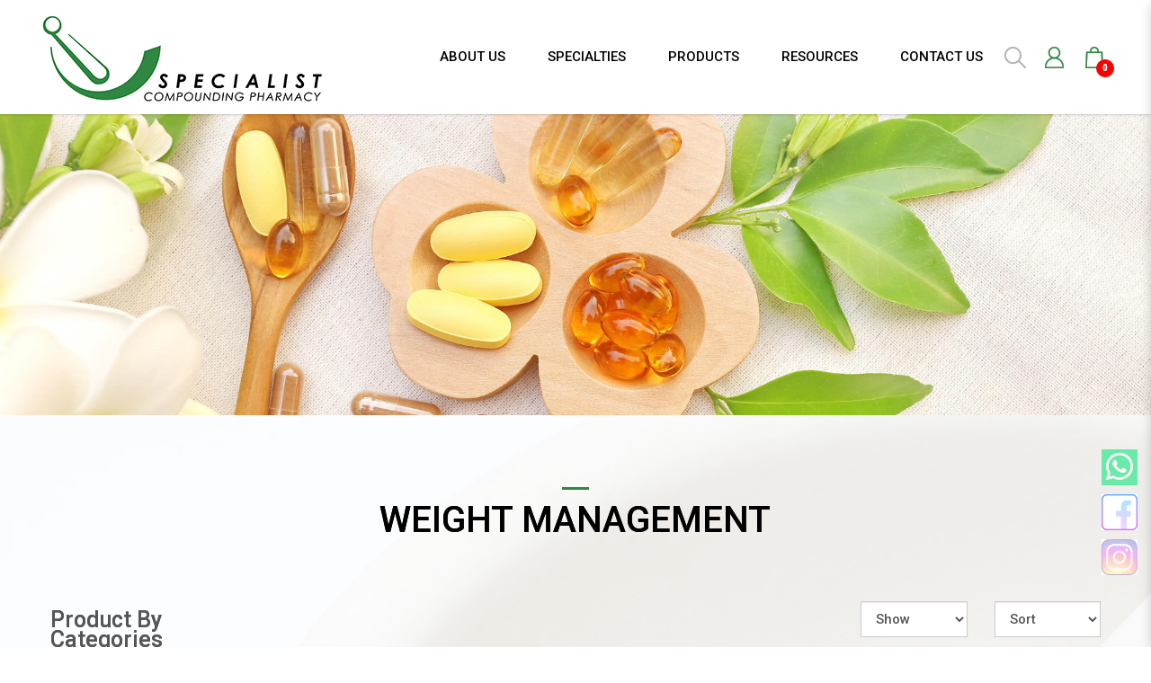

--- FILE ---
content_type: text/html; charset=utf-8
request_url: https://scp.com.sg/supplement/weight-management
body_size: 10665
content:
<!DOCTYPE html> <!--[if IE]><![endif]--> <!--[if IE 8 ]><html dir="ltr" lang="en" class="ie8"><![endif]--> <!--[if IE 9 ]><html dir="ltr" lang="en" class="ie9"><![endif]--> <!--[if (gt IE 9)|!(IE)]><!--> <html dir="ltr" lang="en"> <!--<![endif]--> <head> <meta charset="UTF-8" /> <meta name="viewport" content="width=device-width, minimum-scale=1.0, maximum-scale=1.0, user-scalable=no"> <meta http-equiv="X-UA-Compatible" content="IE=edge"> <meta name="robots" content="index,follow" /> <link rel="canonical" href="https://scp.com.sg/supplement/weight-management" /> <title data-min-length="60" data-max-length="70">Weight Management</title> <base href="https://scp.com.sg/" /> <link rel="preload" href="https://scp.com.sg//image/catalog/Header/Logo.png" as="image"> <!-- Schema.org markup for Google+ --> <meta itemprop="name" content="Weight Management" /> <meta itemprop="description" content="" /> <meta itemprop="image" content="https://scp.com.sg//image/cache/catalog/Header/Logo-612x299.png" /> <!-- Twitter Card data --> <meta name="twitter:card" content="Specialist Compounding Pharmacy Pte Ltd" /> <!-- <meta name="twitter:site" content="@publisher_handle"/> --> <meta name="twitter:title" content="Weight Management" /> <meta name="twitter:description" content="" data-length="200" /> <!-- <meta name="twitter:creator" content="@author_handle"/> --> <!-- Twitter summary card with large image must be at least 280x150px --> <meta name="twitter:image:src" content="https://scp.com.sg//image/cache/catalog/Header/Logo-512x299.png" /> <!-- Open Graph data --> <meta property="og:title" content="Weight Management" /> <meta property="og:type" content="website" /> <meta property="og:url" content="https://scp.com.sg//" /> <meta property="og:image" content="https://scp.com.sg//image/cache/catalog/Header/Logo-600x315.png" /> <meta property="og:description" content="" /> <meta property="og:site_name" content="Specialist Compounding Pharmacy Pte Ltd" /> <!-- <meta property="fb:admins" content="Facebook numberic ID" /> --> <script src="catalog/view/javascript/jquery/jquery-2.1.1.min.js" type="text/javascript"></script> <link href="catalog/view/javascript/bootstrap/css/bootstrap.min.css" rel="stylesheet" media="screen" /> <script src="catalog/view/javascript/bootstrap/js/bootstrap.min.js" type="text/javascript"></script> <link href="catalog/view/javascript/font-awesome-4.7.0/css/font-awesome.min.css" rel="stylesheet" type="text/css" /> <link href="//fonts.googleapis.com/css?family=Open+Sans:400,400i,300,700" rel="stylesheet" type="text/css" /> <link href="catalog/view/theme/default/stylesheet/stylesheet.css" rel="stylesheet"> <!-- <link href="catalog/view/javascript/smartmenus/sm-core-css.min.css" rel="stylesheet"> --> <!--Added in sidr_bare_sm_core_css_sass_icon.css --> <link href="catalog/view/javascript/smartmenus/sm-blue.min.css" rel="stylesheet"> <!-- <link href="catalog/view/javascript/side-menu-sidr/stylesheets/sidr.bare.min.css" rel="stylesheet"> --> <!--Added in sidr_bare_sm_core_css_sass_icon.css --> <link href="catalog/view/javascript/jquery-multi-level-accordion-menu/css/style.min.css" rel="stylesheet"> <link href="catalog/view/theme/default/stylesheet/normalize.min.css" rel="stylesheet"> <!-- <link href="catalog/view/theme/default/stylesheet/sass/icon.min.css" rel="stylesheet"> --> <!--Added in sidr_bare_sm_core_css_sass_icon.css --> <link href="catalog/view/theme/default/stylesheet/sidr_bare_sm_core_css_sass_icon.css" rel="stylesheet"> <link href="catalog/view/theme/default/stylesheet/sass/helper.min.css" rel="stylesheet"> <link href="catalog/view/theme/default/stylesheet/sass/custom.min.css" rel="stylesheet"> <link href="catalog/view/theme/default/stylesheet/slsoffr.css" type="text/css" rel="stylesheet" media="screen" /> <link href="catalog/view/theme/default/stylesheet/animate.min.css" rel="stylesheet"> <script src="catalog/view/javascript/jquery-ui-1.12.1.custom/jquery-ui.min.js" type="text/javascript"></script> <script src="catalog/view/javascript/jquery.ui.touch-punch.min.js" type="text/javascript"></script> <script src="catalog/view/javascript/side-menu-sidr/jquery.sidr.min.js" type="text/javascript"></script> <!--Minified--> <script src="catalog/view/javascript/side-menu-sidr/sidr.min.js" type="text/javascript"></script> <script src="catalog/view/javascript/jquery-multi-level-accordion-menu/js/modernizr.js" type="text/javascript"></script> <!-- <script src="catalog/view/javascript/jquery-multi-level-accordion-menu/js/main.js" type="text/javascript"></script> --> <!--Added in Alpha.js --> <script src="catalog/view/javascript/smartmenus/jquery.smartmenus.min.js" type="text/javascript"></script> <script src="catalog/view/javascript/bluebird.min.js"></script> <!--FOR IE--> <link href="catalog/view/javascript/sweetalert2.min.css" rel="stylesheet"> <script src="catalog/view/javascript/sweetalert2.all.min.js"></script> <link href="catalog/view/javascript/aos/aos.css" rel="stylesheet"> <script src="catalog/view/javascript/aos/aos.js" type="text/javascript"></script> <!-- <script src="catalog/view/javascript/quantityincrementdecrement.js" type="text/javascript"></script> --> <!--Added in Alpha.js --> <script src="catalog/view/javascript/common.js" type="text/javascript"></script> <script src="catalog/view/javascript/enquiry.js" type="text/javascript"></script> <script src="catalog/view/javascript/alpha.js" type="text/javascript"></script> <link href="https://scp.com.sg/products" rel="canonical" /> <link href="https://scp.com.sg//image/catalog/Header/Logo.png" rel="icon" /> <!-- Global site tag (gtag.js) - Google Analytics --> <script async src="https://www.googletagmanager.com/gtag/js?id=UA-179383410-1"></script> <script>
  window.dataLayer = window.dataLayer || [];
  function gtag(){dataLayer.push(arguments);}
  gtag('js', new Date());

  gtag('config', 'UA-179383410-1');
</script> <script type="application/ld+json"></script> <style>
		body.loading #loading_wrapper { opacity:1;visibility: visible; }
		#loading_wrapper { -webkit-transition: all 0.6s ease-out;-moz-transition: all 0.6s ease-out ;-ms-transition: all 0.6s ease-out ;-o-transition: all 0.6s ease-out ;transition: all 0.6s ease-out ;display: block;opacity: 0;visibility: hidden;position:fixed;  z-index:10000000001;top:        0;left:0;height:100%;width:100%;background: rgba(51, 51, 51, 0.7); }

		.spinner {margin: auto;width: 40px;height: 40px;position: absolute;text-align: center;-webkit-animation: sk-rotate 2.0s infinite linear;animation: sk-rotate 2.0s infinite linear;left: 0;right: 0;top: 0;bottom: 0;}

		.dot1, .dot2 {width: 60%;height: 60%;display: inline-block;position: absolute;top: 0;background-color: #750a00;border-radius: 100%;-webkit-animation: sk-bounce 2.0s infinite ease-in-out;animation: sk-bounce 2.0s infinite ease-in-out;}

		.dot2 {top: auto;bottom: 0;-webkit-animation-delay: -1.0s;animation-delay: -1.0s;}

		@-webkit-keyframes sk-rotate { 100% { -webkit-transform: rotate(360deg) }}
		@keyframes sk-rotate { 100% { transform: rotate(360deg); -webkit-transform: rotate(360deg) }}

		@-webkit-keyframes sk-bounce {
		0%, 100% { -webkit-transform: scale(0.0) }
		50% { -webkit-transform: scale(1.0) }
		}

		@keyframes sk-bounce {
		0%, 100% {
		transform: scale(0.0);
		-webkit-transform: scale(0.0);
		} 50% {
		transform: scale(1.0);
		-webkit-transform: scale(1.0);
		}
		}
	</style> <style>
		#sidr { background-color: #308742; }
		.header-mobile .mobile-account { border-bottom-color: #308742; }
		.header-mobile .mobile-account>a+a { border-left-color: #308742; }
		.cd-accordion-menu a, .cd-accordion-menu label { background-color: #308742; }
	</style> <link href="https://fonts.googleapis.com/css2?family=PT+Sans+Narrow:wght@400;700&family=Roboto:wght@500;700;900&display=swap" rel="stylesheet"> <link href="catalog/view/css/style.css" rel="stylesheet"> </head> <body class="product-category cid-27_23 short_hand desktop mac-browser"> <div id="loading_wrapper"> <div class="spinner"> <div class="dot1"></div> <div class="dot2"></div> </div> </div> <style>
		.loader {
			position: fixed;
			left: 0px;
			top: 0px;
			width: 100%;
			height: 100%;
			z-index: 9999; 
		}
		body{
		       background-image: url('image/catalog/Website Banner TLC/website 34.png');
                background-size: 100%;
                background-repeat: no-repeat;
		}
	</style> <div class="loader" style="background: url('https://scp.com.sg//image/catalog/Header/Logo.png') 50% 50% / auto 50px no-repeat rgb(255, 255, 255);"></div> <script tyle="text/javascript">
	    function adjustbg(){
    		    var  head_height = $("header").height() + $(".page-banner").height();
    		    $('body:not(.common-home)').css('background-position-y',head_height);
    		}	
		$(window).load(function() {
			// hide loading gif when page done loading
			$(".loader").fadeOut("slow");
			
			
    		
			adjustbg();
		});
	
	</script> <div class="x213"><h1 id="page_heading_title" >Weight Management</h1></div> <header class="fixed-header" > <div class="container"> <div class="header-container"> <div class="header-mobile-links visible-xs visible-sm"> <div class="header-links"> <a id="mobileNav" href="#sidr" class="pointer esc"> <i class="fa fa-bars"></i> </a> </div> </div> <div class="header-top"> <span class="hidden-xs hidden-sm"> <div class="_search"> <div id="fullpage-search"> <a id="fullpage-search-close" class="fx-close" ></a> <div class="container"> <div class="search-custom"> <div class='search-box'> <input type="text" name="search" value="" placeholder="Search" class="form-control" /> <button type="button"><i class="fa fa-search"></i></button> </div> </div> </div> </div> <a id="fullpage-search-open" > <img src="image/catalog/Header/search.png" class="search"> </a> <script type="text/javascript">
        if($('.search-custom').length){
            $('#fullpage-search').insertBefore('header');
        }
        $('#fullpage-search-close').on('click', function(e){
            e.preventDefault();
            $('#fullpage-search').fadeOut(300);
        });
        
        $('#fullpage-search-open').on('click', function(e){
            e.preventDefault();
            $('#fullpage-search').fadeIn(300);
        });
    </script> </div> </span> <span class="hidden-xs hidden-sm"> <div id="account" class="dropdown"> <a href="#" data-toggle="dropdown"> <img src="image/catalog/Header/account.png" class="account"> </a> <ul class="dropdown-menu dropdown-menu-right"> <li> <a href="https://scp.com.sg/login" >
                Login            </a> </li> <li> <a href="https://scp.com.sg/register" >
                Register            </a> </li> </ul> </div> </span> <div id="cart" class="relative slide-out-cart" > <!-- add/remove class slide-out-cart for normal opencart cart dropdown--> <a data-toggle="dropdown" class="cart-dropdown pointer" id="cart_dropdown_icon" onclick="$('body, #cart').toggleClass('open-custom');" > <img src="image/catalog/Header/cart.png" class="Cart"> <span class="badge" > <span id="cart-quantity-total" >0</span> </span> </a> <ul class="dropdown-menu pull-right"  > <div class="cart-header"> <div class="cart-header-text">Cart</div> <button type="button" class="pointer cart_close" onclick="$('#cart_dropdown_icon').click(); return false;" ></button> </div> <li class="cart-dropdown-empty text-center" > <i class="fa fa-meh-o" aria-hidden="true"></i> <p>Your shopping cart is empty!</p> </li> </ul> </div> <script type="text/javascript">

  var current_focus_header_quantity = 0;
  function rememberHeaderQuantity(qty){
    current_focus_header_quantity = parseInt(qty);
  }
  var header_request = null;
  
  function refreshHeaderCart(ele) {
    element = $(ele);
    id = element.parent().parent().attr("id");
    if (element.is("input")) {
      id = element.parent().attr("id");
    }

    if($("#" + id + " input").val() == current_focus_header_quantity){
      return;
    }
    
    if(header_request) header_request.abort();

    header_request = $.ajax({
      url: 'https://scp.com.sg/index.php?route=checkout/cart/edit',
      data: $("#" + id + " input").serialize(),
      dataType: 'HTML',
      type: 'post',
      beforeSend: function () {
        $('.alert').remove();
        if(element.hasClass('btn-number')){
          cache_text = element.html();
          // element.button("loading");
          element.html(cache_text);
        }
        else{
          element.button("loading");
        }
        current_focus_header_quantity = 0;
      },
      complete: function () {
        element.button("reset");
      },
      success: function (html) {

        $(".alert-success").remove();

        content_total_dropdown_body = $(html).find("#loadFrom").html();
        content_total_dropdown = $(html).find("#cart-quantity-total").text();
        content_total = $(html).find("#cartTotals");
        content = $(html).find("#cartSummary tbody");
        alert = $(html).find(".alert-success");
        alert_error = $(html).find(".alert-danger");
        
        if(alert_error.length){
          error = alert_error.html().split(":");
          if(error.length > 1){
            swal({
              title: error[0],
              html: error[1],
              type: "error"
            });
          }
          else{
            swal({
              title: 'Warning',
              html: error[0],
              type: "error"
            });
          }
        }
        else if(alert.length){
          success = alert.html().split(":");
          if(success.length > 1){
            swal({
              title: success[0],
              html: success[1],
              type: "success"
            });
          }
        }

        if (content.length) {            
          content = content.html();
          $("#cartSummary tbody").html(content);
          var parent_element = $("#cartTotals").parent(); $("#cartTotals").remove();
          parent_element.html(content_total);
          
          $('#cart-quantity-total').text(content_total_dropdown);
          $('#loadTo').html(content_total_dropdown_body);

          $('#cart > ul').load('index.php?route=common/cart/info ul > *');

        } else {
          location.reload();
        }

      }
    })
  }
</script> <span class="hidden" ><div class="search_container"> <span class="hidden-xs hidden-sm"><div class="search-custom"> <div class='search-box'> <input type="text" name="search" value="" placeholder="Search" class="form-control" /> <button type="button"><i class="fa fa-search"></i></button> </div> </div></span> </div> </span> </div> <div class="header-logo"> <a class="header-logo-image" href="https://scp.com.sg/"> <img src="https://scp.com.sg//image/catalog/Header/Logo.png" title="Specialist Compounding Pharmacy Pte Ltd" alt="Specialist Compounding Pharmacy Pte Ltd" class="img-responsive" /> </a> </div> <div class="header-menu hidden-xs hidden-sm"> <ul id="main-menu" class="sm sm-blue"><li class=""> <a href="https://scp.com.sg/about-us"  alt="About Us" ><span>About Us</span></a></li><li class=""> <a href="https://scp.com.sg/specialties"  alt="Specialties" ><span>Specialties</span></a></li><li class="active"> <a href="https://scp.com.sg/products"  alt=" Products" ><span> Products</span></a></li><li class=""> <a href="https://scp.com.sg/blog"  alt="Resources" ><span>Resources</span></a></li><li class=""> <a href="https://scp.com.sg/contact-us"  alt="Contact Us" ><span>Contact Us</span></a></li></ul> </div> </div> </div> </header> <ul class="floating-icons"> <li><a href="https://api.whatsapp.com/send?phone=+6589323103" target="_blank"><img src="image/catalog/optimized/Untitled_20design_6__aeae0b80d00f18dcdf14521f7e6375e0.png" alt="WhatsApp"></a></li> <li><a href="https://www.facebook.com/PharmacistSCP" target="_blank"><img src="image/catalog/optimized/Untitled_20design_4_-4_0e2cdbdde352694bdda1512d2b0fc70b.png" alt="Facebook"></a></li> <li><a href="https://www.instagram.com/specialistcompoundingpharmacy/" target="_blank"><img src="image/catalog/optimized/Untitled_20design_4_-3_dead3baba67c40227e27b74b667b10a8.png" alt="Instagram"></a></li> </ul> <img src="image/catalog/Website Banner TLC/website 34.png" class="para" alt="main-bg"> <div id="sidr"> <div class="header-mobile"> <div class="mobile-account relative"> <a href="https://scp.com.sg/login"> <i class="fa fa-user-circle-o" aria-hidden="true"></i>
					Login</a> <a href="https://scp.com.sg/register"> <i class="fa fa-pencil-square-o" aria-hidden="true"></i>
					Register</a> </div> <div class="mobile-search"> <div class="search-custom"> <div class='search-box'> <input type="text" name="search" value="" placeholder="Search" class="form-control" /> <button type="button"><i class="fa fa-search"></i></button> </div> </div> </div> </div> <ul class="cd-accordion-menu animated"><li class=""> <a href="https://scp.com.sg/about-us" alt="About Us" ><span>About Us</span></a></li><li class=""> <a href="https://scp.com.sg/specialties" alt="Specialties" ><span>Specialties</span></a></li><li class="active"> <a href="https://scp.com.sg/products" alt=" Products" ><span> Products</span></a></li><li class=""> <a href="https://scp.com.sg/blog" alt="Resources" ><span>Resources</span></a></li><li class=""> <a href="https://scp.com.sg/contact-us" alt="Contact Us" ><span>Contact Us</span></a></li></ul> </div> <div id="pg-banner-wrap"> <div class='page-banner relative'> <img src="image/catalog/Website Banner TLC/website 36.png" alt="Products Category" class="img-responsive hidden-xs" /> <img src="image/catalog/Website Banner TLC/website 36.png" alt="Products Category" class="img-responsive visible-xs" /> <div class="page-banner-title absolute position-center-center container">
        Weight Management    </div> </div> </div><div class="container"> <ul class="breadcrumb"> <li><a href="https://scp.com.sg/">Home</a></li> <li><a href="https://scp.com.sg/products">Products</a></li> <li><a href="https://scp.com.sg/supplement?sort=p2co.sort_order%2C%20p.sort_order%2C%20LCASE%28pd.name%29&amp;order=p2co.sort_order%2C%20p.sort_order%2C%20LCASE%28pd.name%29&amp;limit=12">Supplement</a></li> <li><a href="https://scp.com.sg/supplement/weight-management?sort=p2co.sort_order%2C%20p.sort_order%2C%20LCASE%28pd.name%29&amp;order=p2co.sort_order%2C%20p.sort_order%2C%20LCASE%28pd.name%29&amp;limit=12">Weight Management</a></li> </ul> <h2>Weight Management</h2> <div class="row"> <aside id="column-left" class="col-sm-3"> <div id="filter-groups"> <button id="filter_group_tigger_close" class="btn btn-danger fixed position-right-top visible-xs" onclick="$('#filter-groups').removeClass('open');" > <i class="fa fa-times" ></i> </button> <div id="side-categories"> <div class="list-group-item item-header" >Product By Categories</div> <div class="list-group-item"> <div class="side-categories-level-1"> <div class="group"> <div class="item level-1 active" data-path="27" > <a href="https://scp.com.sg/supplement" >Supplement</a> <div class="toggle level-1 pointer"><div class="caret"></div></div> </div> <div class="sub level-2"> <div class="group" > <div class="item level-2 " data-path="27_9" > <a href="https://scp.com.sg/supplement/antioxidant" class="" >Antioxidant</a> </div> <!----> </div> <div class="group" > <div class="item level-2 " data-path="27_10" > <a href="https://scp.com.sg/supplement/bone-and-joint-support" class="" >Bone &amp; Joint Support</a> </div> <!----> </div> <div class="group" > <div class="item level-2 " data-path="27_11" > <a href="https://scp.com.sg/supplement/brain-s-health" class="" >Brain's Health</a> </div> <!----> </div> <div class="group" > <div class="item level-2 " data-path="27_12" > <a href="https://scp.com.sg/supplement/cardiac-support" class="" >Cardiac Support</a> </div> <!----> </div> <div class="group" > <div class="item level-2 " data-path="27_13" > <a href="https://scp.com.sg/supplement/eye-support" class="" >Eye Support</a> </div> <!----> </div> <div class="group" > <div class="item level-2 " data-path="27_14" > <a href="https://scp.com.sg/supplement/gastro-intestinal-health" class="" >Gastro-intestinal Health</a> </div> <!----> </div> <div class="group" > <div class="item level-2 " data-path="27_15" > <a href="https://scp.com.sg/supplement/glucose-management" class="" >Glucose Management</a> </div> <!----> </div> <div class="group" > <div class="item level-2 " data-path="27_16" > <a href="https://scp.com.sg/supplement/heart-health" class="" >Heart Health</a> </div> <!----> </div> <div class="group" > <div class="item level-2 " data-path="27_17" > <a href="https://scp.com.sg/supplement/immune-support" class="" >Immune Support</a> </div> <!----> </div> <div class="group" > <div class="item level-2 " data-path="27_18" > <a href="https://scp.com.sg/supplement/liver-detox" class="" >Liver/Detox</a> </div> <!----> </div> <div class="group" > <div class="item level-2 " data-path="27_19" > <a href="https://scp.com.sg/supplement/men-wellness" class="" >Men Wellness</a> </div> <!----> </div> <div class="group" > <div class="item level-2 " data-path="27_20" > <a href="https://scp.com.sg/supplement/pain-management" class="" >Pain Management</a> </div> <!----> </div> <div class="group" > <div class="item level-2 " data-path="27_21" > <a href="https://scp.com.sg/supplement/sleep-and-stress-support" class="" >Sleep &amp; Stress Support</a> </div> <!----> </div> <div class="group" > <div class="item level-2 " data-path="27_22" > <a href="https://scp.com.sg/supplement/vitamins-and-minerals" class="" >Vitamins &amp; Minerals</a> </div> <!----> </div> <div class="group" > <div class="item level-2 active" data-path="27_23" > <a href="https://scp.com.sg/supplement/weight-management" class="" >Weight Management</a> </div> <!----> </div> <div class="group" > <div class="item level-2 " data-path="27_24" > <a href="https://scp.com.sg/supplement/women-wellness" class="" >Women Wellness</a> </div> <!----> </div> </div> <!----> </div> </div> <div class="side-categories-level-1"> <div class="group"> <div class="item level-1 " data-path="26" > <a href="https://scp.com.sg/skincare" >Skincare</a> </div> <!----> </div> </div> </div> </div> <div id="side-manufacturer"> <div class="list-group-item item-header">Product By Brands</div> <div class="list-group-item"> <label> <input type="checkbox" name="manufacturer_ids[]" value="10" />
						Life Extension		</label> </div> </div> <div id="for-filters-container"></div> <div id="side-price"> <div class="list-group-item item-header">Product By Price</div> <div class="list-group-item"> <div class="price-container"> <div class="input-group"> <label class="input-group-addon padding-m14-left c343434">SGD$</label> <input type="text" 
					name="price_min" 
					min="60.00" 
					max="61.00" 
					class="form-control input-number" 
					value="60.00" 
					onkeyup="updateSlider();"
					id="price_min"
					/> </div> <div class="input-group"> <label class="input-group-addon padding-m14-left c343434">SGD$</label> <input type="text" 
					name="price_max" 
					min="60.00" 
					max="61.00" 
					class="form-control input-number" 
					value="61.00"
					onkeyup="updateSlider();"
					id="price_max"
					/> </div> </div> <div id="slider-price"></div> </div> <script type='text/javascript' >
			$("#slider-price").slider({
				min: 60.00,
				max: 61.00,
				step: 1.00,
				range: true,
				values: [60.00, 61.00],
				create: function (event, ui) {
					$(".ui-slider-handle").attr("onclick", "");
				},
				slide: function () {
					val = $(this).slider("values");

					price_min = val[0].toFixed(2);
					price_max = val[1].toFixed(2);

					$("input[name='price_min']").val(price_min);
					$("input[name='price_max']").val(price_max);
				},
				stop: function (event, ui) {
					val = $(this).slider("values");

					price_min = val[0].toFixed(2);
					price_max = val[1].toFixed(2);

					$("input[name='price_min']").val(price_min);
					$("input[name='price_max']").val(price_max);

					applyFilter();
				}
			});

			function updateSlider(){

				let price_min = $("input[name='price_min']").val();
				let price_max = $("input[name='price_max']").val();

				$("#slider-price").slider( "values", [price_min, price_max]);
				
				if(price_min > -1 && price_max > -1){
					applyFilter();
				}
			}
		</script> </div> <!-- filter length --> <!-- filter length --> <script type="text/javascript">
        // Handle Category
        var base_url = 'https://scp.com.sg/supplement/weight-management';
        var last_clicked = null;
        var prefix = 'p_';
        var xhr = null;
        var click_delay = 350; // ms

        $('#side-categories a').on('click', function(e){
            e.preventDefault();

            base_url = this.href;   // cl(base);
            
            let el = $(this);
            let el_parent = el.parent();

            if(!el_parent.hasClass('active')){
                el_parent.addClass('active');
            }
            
            if(!last_clicked){
                last_clicked = prefix + el_parent.attr('data-path');
            }
            // Check switch category branch
            else{
                
                // Different branch
                if( 
                    last_clicked.indexOf(el_parent.attr('data-path')) == -1 && 
                    last_clicked != prefix + el_parent.attr('data-path') 
                ){
                    let el_path = prefix + el_parent.attr('data-path');

                    last_clicked = el_path; // Save branch

                    // Remove active from previous branch
                    $('#side-categories .item.active').each(function(){
                        
                        el_current = $(this);
                        el_current_path = el_current.attr('data-path');

                        if( el_path.indexOf(el_current_path) == -1 ){
                            el_current.removeClass('active');
                        }
                    });
                }
            }
            // Note: indexOf don't return false and false is not equals to -1
            // So !-1 will never be false

            applyFilter();
        });
        // End Handle Category

        // Handle Manufacturer
        $('#side-manufacturer input').on('change', function(){
            applyFilter();
        });
        // End Handle Manufacturer

        // Handle Price
            //  Price handler is with price file as slider have longer code
        // End Handle Price

        // Handle Filter
        var filter_event = null;
        function catchFilter(){
            if(filter_event) clearTimeout(filter_event);
            filter_event = setTimeout(function(){
                applyFilter();
            }, click_delay);
        }
        // End Handle Filter

        // Handle Select Change
        var select_event = null;
        function select_handler(){
            if(select_event) clearTimeout(select_event);
            select_event = setTimeout(function(){
                applyFilter();
            }, click_delay);
        }
        // End Handle Select Change

        function applyFilter(){
            if(xhr) xhr.abort();
            
            url = base_url;
            
            if( $('#side-manufacturer input:checked').length ){
                var url_manufacturer = [];
                $('#side-manufacturer input:checked').each(function(){
                    url_manufacturer.push(this.value);
                });
                url += '&manufacturer_id=' + url_manufacturer.join(',');
            }

            if( $("#side-price").length ){
                url += '&price_min=' + $("#side-price #price_min").val();
                url += '&price_max=' + $("#side-price #price_max").val();
            }

            // Filter length
            if( $("#side-length").length ){
                url += '&length_min=' + $("#side-length #length_min").val();
                url += '&length_max=' + $("#side-length #length_max").val();
            }
            // Filter length END
            
            if( $("#side_filter").length ){
                $filters = [];
                 $('#side_filter input:checked').each(function(){
                    $filters.push(this.value);
                });

                if($filters.length > 0){
                    url += '&filter=' + $filters.join(',');
                }
            }

            if( $('#input-sort').length && $('#input-sort').val() ) url += '&sort=' + $('#input-sort').val();

            if( $('#input-limit').length && $('#input-limit').val() ) url += '&limit=' + $('#input-limit').val();
            
            // url = encodeURIComponent(url);

            xhr = $.get(url, function(html){

                history.pushState({
                    state: 'filter'
                }, "Filter State", url);

                let side_filter = $(html).find('#side_filter').html();
                let product_listing = $(html).find('#product-filter-replace').html();
                
                $('#product-filter-replace').html(product_listing); // loadLayout();

                if(side_filter){
                    if( $('#side_filter').length ) {
                        $('#side_filter').html(side_filter);
                    }
                    else{
                        //$('#side-manufacturer').after('<div id="side_filter">'+ side_filter +'</div>');
                        $('#for-filters-container').after('<div id="side_filter">'+ side_filter +'</div>');
                    }
                }
                else{
                    $('#side_filter').remove();
                }

                handleFilterPos();
            });
        }
    </script> </div> </aside> <div id="content" class="col-sm-9"> <div id="product-filter-replace"> <div id="product-filter-loading-overlay"></div> <div class="row"> <div class="flex flex-wrap filters-wrap pd-l15 pd-r15"> <div class="showbtn col-sm-4 col-xs-4 text-center hidden-lg hidden-md filt-col"> <button id="filter_group_tigger_open" class="btn btn-primary" onclick="$('#filter-groups').addClass('open');">Filter</button> </div> <div class="col-md-8 hidden-sm hidden-xs"></div> <div class="col-md-2  col-sm-4 col-xs-4"> <div class="form-group input-group-b4 viewclass"> <!-- <div class="input-group-prepend w100px hidden-xs"> <label class="input-group-text" for="input-limit">Show:</label> </div> --> <select id="input-limit" class="form-control no-custom" onchange="select_handler();"> <option value="12" selected="selected">12</option> <option value="24">24</option> <option value="36">36</option> <option value="48">48</option> <option value="60">60</option> </select> </div> </div> <div class="col-md-2 col-sm-4 col-xs-4"> <div class="form-group input-group-b4 sortclass"> <!-- <div class="input-group-prepend w100px hidden-xs"> <label class="input-group-text" for="input-sort">Sort By:</label> </div> --> <select id="input-sort" class="form-control no-custom" onchange="select_handler();"> <option value="sort_order-ASC">Default</option> <option value="pd.name-ASC">Name (A - Z)</option> <option value="pd.name-DESC">Name (Z - A)</option> <option value="p.price-ASC">Price (Low &gt; High)</option> <option value="p.price-DESC">Price (High &gt; Low)</option> </select> </div> </div> </div> </div> <script type="text/javascript">
    $( document ).ready(function() {
        $("#input-limit option:first-of-type").text("Show");
        $("#input-sort option:first-of-type").text("Sort");
    });
    function adjustFitlerPos() {
        $('.filters-wrap').css('top', $('.fixed-header').outerHeight(true));
    }
    function resetFitlerPos() {
        $('.filters-wrap').css('top', 'auto');
    }
    function adjustBannerPos() {
        $('#pg-banner-wrap').css('margin-top', $('.filters-wrap').outerHeight(true));
    }
    function resetBannerPos() {
        $('#pg-banner-wrap').css('margin-top', 0);
    }

    // Note: there is one calling of this function in applyFilter() - extension/module/category filters there
    function handleFilterPos() {
        const width  = window.innerWidth || document.documentElement.clientWidth ||
        document.body.clientWidth;

        if(width <= 1080) {
            adjustFitlerPos();
            adjustBannerPos();
        }
        else {
            resetFitlerPos();
            resetBannerPos();
        }

        //console.log('handle filter pos');
    }

    $(window).on('load resize', function(){
        handleFilterPos();
    });
</script> <div id="product-filter-detect"> <div class="row row-special"> <div class="product-view"> <div class="product-gutter" id="product-9"> <div class="product-block "> <div class="product-image-block relative"> <a 
				href="https://scp.com.sg/supplement/weight-management/life-extension-ampk-activator" 
				title="Life Extension AMPK Activator" 
				class="product-image image-container relative" > <img 
					src="https://scp.com.sg//image/cache/catalog/Products%20(new)/Life%20Extension%20AMPK%20Activator%2030s-407x307.jpg" 
					alt="Life Extension AMPK Activator" 
					title="Life Extension AMPK Activator"
					class="img-responsive img1" /> </a> <a href="https://scp.com.sg/supplement/weight-management/life-extension-ampk-activator"> <div class="overlay"> <img src="image/catalog/Home/zoom-img.png" alt="Life Extension AMPK Activator"> <span>View More</span> </div> </a> </div> <div class="info"> <div class="title"> <a href="https://scp.com.sg/supplement/weight-management/life-extension-ampk-activator">Life Extension AMPK Activator</a> </div> <div class="manufacturer">
				Life Extension			</div> <div class="flex-price"> <div class="product-details product-price-9"> <div class="price"> <span class="price-new">SGD$60.56</span> </div> </div> <div class="but-cat"> <div class="cart-buttons"> <input type="hidden" name="product_id" value="9"> <button type="button" data-loading-text="Loading..." class="btn-cart btn-cart-9" data-product-id="9"><img src="image/catalog/Home/cart-icon.png" alt="cart"></button> </div> </div> </div> </div> <div class="product-inputs hidden"> <div class="form-group"> <label class="control-label">Qty</label> <div class="input-group"> <span class="input-group-btn"> <button type="button" class="btn btn-default btn-number" data-type="minus" data-field="qty-9" data-product-id="9" onclick="descrement($(this).parent().parent())")> <span class="glyphicon glyphicon-minus"></span> </button> </span> <input type="text" name="quantity" class="form-control input-number integer text-center" id="input-quantity-9" value="1" data-product-id="9" > <span class="input-group-btn"> <button type="button" class="btn btn-default btn-number" data-type="plus" data-field="qty-9" data-product-id="9" onclick="increment($(this).parent().parent())"> <span class="glyphicon glyphicon-plus"></span> </button> </span> </div> </div> </div> </div> </div> </div> </div> <div class="row"> <div class="col-sm-12 text-center"></div> </div> </div> <!-- product-filter-detect --> </div> <!-- product-filter-replace --> </div> <!-- #content --> </div> </div> <div id="footer-area"> <footer> <div class="container"> <div class="footer-upper-contet"> <div class="footer-contact-info"> <h5>Specialist Compounding Pharmacy Pte Ltd</h5> <p class="m0">
				20 Biopolis Way, #01-05 Centros,<br />
Singapore 138668<br/> <br/>
				Tel: <a href="tel:+65 6836 1323" >+65 6836 1323</a><br/>
								Email: <a href="mailto:admin@scp.com.sg" >admin@scp.com.sg</a><br/><br/>
				Opening Hours<br> <i class="fa fa-clock-o"></i> Monday-Friday 8.30am-5pm<br /> <i class="fa fa-clock-o"></i> Sat/Sun/PH Closed				<br><br> <span>Our Partners:</span> <div class="footer-social-icons "> <a href="https://www.medisca.com.au/" title="Medisca" alt="
								Medisca" target="_blank"> <img src="image/catalog/optimized/Copy_20of_20Untitled_f987ff1d7eac0c7d4b185a3d4a03bf88.png" title="Medisca" class="img-responsive" alt="Medisca" /> </a> <a href="https://www.pccarx.com/" title="PCCA" alt="
								PCCA" target="_blank"> <img src="image/catalog/optimized/Untitled_20design_4__175a33700fd3826690c932b98ad0cc45.png" title="PCCA" class="img-responsive" alt="PCCA" /> </a> </div> </p> </div> <div class="footer-contact-links"> <h5>
												Information											</h5> <ul class="list-unstyled"> <li><a href="https://scp.com.sg/"
														
							>
								Home</a></li> <li><a href="https://scp.com.sg/about-us"
														
							>
								About Us</a></li> <li><a href="https://scp.com.sg/specialties"
														
							>
								Specialties</a></li> <li><a href="https://scp.com.sg/products"
														
							>
								Products</a></li> <li><a href="https://scp.com.sg/blog"
														
							>
								Resources</a></li> <li><a href="https://scp.com.sg/contact-us"
														
							>
								Contact Us</a></li> </ul> </div> <div class="footer-contact-links"> <h5>
												Account											</h5> <ul class="list-unstyled"> <li><a href="https://scp.com.sg/login"
														
							>
								Login / Register</a></li> <li><a href="https://scp.com.sg/account"
														
							>
								Account</a></li> <li><a href="https://scp.com.sg/cart"
														
							>
								My Cart</a></li> <li><a href="https://scp.com.sg/order-history"
														
							>
								History</a></li> <li><a href="https://scp.com.sg/privacy"
														
							>
								Privacy Policy</a></li> <li><a href="https://scp.com.sg/terms"
														
							>
								T&C</a></li> </ul> </div> <div class="news-letter"> <h5>Newsletter</h5> <style type="text/css">
	.mailchimp-integration {
		overflow: hidden;
		/* margin-bottom: -30px; */
	}
	.mailchimp-integration h3,
	.mailchimp-integration h4 {
		margin-top: 0;
	}
	.mailchimp-integration h4 {
		margin-bottom: 5px;
	}
	.mailchimp-integration label,
	.mailchimp-integration input[type="checkbox"],
	.mailchimp-integration input[type="radio"] {
		cursor: pointer;
	}
	.mi-message {
		display: none;
		font-size: 11px;
		margin-bottom: 10px;
	}
	.mi-message a {
		font-size: 11px;
	}

	.box-content{
		max-width: 315px;
		width: 100%;
		margin: auto;
	}

	.newsletter-grid{
		display: grid;
		grid-template-columns: 1fr auto;
		grid-template-rows: auto;
	}

	.newsletter-grid > div{
		grid-column: 1/3;
	}
	
	.newsletter-grid > div:nth-last-child(2){
		grid-column-start: 1;
		grid-column-end: 2;
	}
	
	.newsletter-grid > div:last-child{
		grid-column-start: 2;
		grid-column-end: 3;
	}

	/* IE */
	.newsletter-grid{
		display: -ms-grid;
		-ms-grid-columns: 1fr auto;
		-ms-grid-rows: auto auto auto auto auto auto auto auto auto auto auto auto auto auto auto;
	}

	.newsletter-grid > div{
		-ms-grid-column: 1;
		-ms-grid-column-span: 2;
		-ms-grid-row-span: 1;
	}

	
		
	.newsletter-grid > div:last-child,
	.newsletter-grid > div:nth-child(1){
		-ms-grid-row: 1;
		-ms-grid-column-span: 1;
	}
	
	.newsletter-grid > div:last-child{
		-ms-grid-column: 2;
	}
	/*END IE*/

	.mi-block {
		margin: 5px 0px;		
		vertical-align: top;
	}

	.mi-toptext {
		display: block;
		margin: 5px;
	}
	.mi-required {
		color: #F00;
	}
	.mi-button {
		text-align: center;
	}
	#content .mi-button {
		margin-top: 26px;
	}
	#column-left .mi-button,
	#column-right .mi-button {
		margin-top: 15px;
	}
	.mi-button .button[disabled="disabled"] {
		cursor: not-allowed;
		opacity: 0.5;
	}
	.mi-padleft {
		margin-left: 10px;
	}

	.mi-block.subscribed{
		grid-column: 1/3 !important;
		grid-row: 2/3;
	}

</style> <div id="mi1505474430" class="mailchimp-integration box"> <div class="box-heading"> <h3>			Newsletter			</h3> </div> <div class="box-content"> <!--<div class="mi-message"></div>--> <div class="mi-toptext">Join our mailing list for updated news and promotions.</div> <div class="newsletter-grid"> <div class="mi-block "> <!-- <h4><span class="mi-required">*</span> Email:</h4> --> <input 
					placeholder="Email"
					type="text" class="form-control" name="email" onkeydown="if (event.keyCode == 13) miSubscribe1505474430($(this))"  /> </div> <div class="mi-block mi-button"> <a class="button btn btn-primary btn-mi" onclick="miSubscribe1505474430($(this))">Submit</a> </div> </div> </div> </div> <script>
		
	function miSubscribe1505474430(element) {
		// var message = element.parent().parent().find('.mi-message');
		element.parent().parent().find('a.button').attr('disabled', 'disabled');
		
		//message.slideUp(function(){
			//message.removeClass('attention success warning alert alert-warning alert-danger');
			
			if (!$.trim(element.parent().parent().find('input[name="email"]').val()).match(/^[^\@]+@.*\.[a-z]{2,6}$/i)) {
				alert_message = 'Please use a valid email address!';
				swal({
					title: alert_message,
					type: "info",
					customClass: 'swal-mailchimp',
				});
				//message.html(alert_message).addClass('attention alert alert-warning').slideDown();
				element.parent().parent().find('a.button').removeAttr('disabled');
																																																															
			} else {
				$.ajax({
					type: 'POST',
					url: 'index.php?route=module/mailchimp_integration/subscribe',
					data: element.parent().parent().find(':input:not(:checkbox,:radio), :checkbox:checked, :radio:checked'),
					beforeSend: function () {
						$('.newsletter-grid input, .newsletter-grid select').prop('disabled', true);
					},
					success: function(error) {
						$('.newsletter-grid input, .newsletter-grid select').prop('disabled', false);

						if (error.indexOf('Use PUT to insert or update list members') != -1) {
							$use_put_to_alert = 'You are subscribed as [email]. Edit your newsletter preferences <a href="index.php?route=account/newsletter">here</a>.'.replace('[email]', $('input[name="email"]').val());
							//message.html().addClass('warning alert alert-danger').slideDown();
							swal({
								title: $use_put_to_alert,
								type: "info",
								customClass: 'swal-mailchimp',
							});
						} else if (error) {
							$error_message = error;
							$error_message = $error_message.replace('&bull; ','');
							//message.html($error_message).addClass('warning alert alert-danger').slideDown();
							swal({
								title: $error_message,
								type: "error",
								customClass: 'swal-mailchimp',
							});
						} else {
							var messageText = 'Success! Please click the confirmation link in the e-mail sent to you.';
							messageText = messageText.replace('/[^a-z0-9]/gi','');
															//message.html(messageText).addClass('success alert alert-success').slideDown();
								swal({
								title: messageText,
								type: "success",
								customClass: 'swal-mailchimp',
							});
													} 
						element.parent().parent().find('a.button').removeAttr('disabled');
					}
				});
			}
			
		// });
	}
</script> </div> </div> <hr/> <div class="row"> <div class="col-xs-12 col-sm-6"> <p>&copy; 2026 Specialist Compounding Pharmacy Pte Ltd. All Rights Reserved.</p> </div> <div class="col-xs-12 col-sm-6 text-sm-right"> <p><span class="fcs" ><a href="https://www.firstcom.com.sg/" target="_blank" >Web Design</a> by Firstcom Solutions</span></p> </div> </div> </div> </footer> </div> <div id="ToTopHover" ></div> <script type="text/javascript">
    $(".product-inputs input[type='checkbox']").click(function() {
      var product_id = $(this).data('product-id');
      changePrice(product_id);
    });
    $(".product-inputs input[type='radio']").click(function() {
      var product_id = $(this).data('product-id');
      changePrice(product_id);
    });
    $(".product-inputs select").change(function() {
      var product_id = $(this).data('product-id');
      changePrice(product_id);
    });
    $(".input-number").blur(function() {
      var product_id = $(this).data('product-id');
      changePrice(product_id);
    });
    $(".input-number").parent(".input-group").find(".btn-number").click(function() {
      var product_id = $(this).data('product-id');
      changePrice(product_id);
    });
    function changePrice(product_id) {
      $.ajax({
        url: 'index.php?route=product/product/updatePrice&product_id=' + product_id,
        type: 'post',
        dataType: 'json',
        data: $('#product-'+ product_id + ' input[name=\'quantity\'], #product-'+ product_id + ' select, #product-'+ product_id + ' input[type=\'checkbox\']:checked, #product-'+ product_id + ' input[type=\'radio\']:checked'),
        success: function(json) {
          $('.alert-success, .alert-danger').remove();
          if(json['new_price_found']) {
            $('.product-price-'+product_id+' .price .price-new').html(json['total_price']);
            $('.product-price-'+product_id+' .price .price-tax').html(json['tax_price']);
          } else {
            $('.product-price-'+product_id+' .price .price-new').html(json['total_price']);
            $('.product-price-'+product_id+' .price .price-tax').html(json['tax_price']);
          }
        }
      });
    }
	</script> <script>AOS.init({
	once: true
});</script> </body></html>

--- FILE ---
content_type: text/css
request_url: https://scp.com.sg/catalog/view/theme/default/stylesheet/stylesheet.css
body_size: 8923
content:
/*Container @ desktop size is 1170 so divided by 2 = 585 - 15px (padding)*/

body {
	font-family: 'Open Sans', sans-serif;
	font-weight: 400;
	color: #666;
	font-size: 12px;
	line-height: 20px;
	width: 100%;
}

h1, h2, h3, h4, h5, h6 {
	color: #444;
}
/* default font size */
.fa {
	font-size: 14px;
}
/* Override the bootstrap defaults */
h1 {
	font-size: 33px;
}
h2 {
	font-size: 27px;
}
h3 {
	font-size: 21px;
}
h4 {
	font-size: 15px;
}
h5 {
	font-size: 12px;
}
h6 {
	font-size: 10.2px;
}

legend {
	font-size: 18px;
	padding: 7px 0px;
}
@media (max-width: 767px) {
	legend {
		font-size: 16px;
	}
}
label {
	font-size: 1em;
	font-weight: normal;
}
select.form-control, textarea.form-control, input[type="text"].form-control, input[type="password"].form-control, input[type="datetime"].form-control, input[type="datetime-local"].form-control, input[type="date"].form-control, input[type="month"].form-control, input[type="time"].form-control, input[type="week"].form-control, input[type="number"].form-control, input[type="email"].form-control, input[type="url"].form-control, input[type="search"].form-control, input[type="tel"].form-control, input[type="color"].form-control {
	font-size: 1em;
}
.input-group input, .input-group select, .input-group .dropdown-menu, .input-group .popover {
	font-size: 1em;
}
.input-group .input-group-addon {
	font-size: 1em;
}
/* Fix some bootstrap issues */
span.hidden-xs, span.hidden-sm, span.hidden-md, span.hidden-lg {
	display: inline;
}

.nav-tabs {
	margin-bottom: 15px;
}
div.required .control-label:before {
	content: '* ';
	color: #F00;
	font-weight: bold;
}

/* content */
#content {
	min-height: 600px;
}
/* footer */
footer {
	margin-top: 30px;
	padding: 30px 0px 20px;
	background-color: #303030;
	border-top: 1px solid #ddd;
	color: #e2e2e2;
}
footer hr {
	border-top: none;
	border-bottom: 1px solid #666;
}
footer a {
	color: #ccc;
}
footer a:hover {
	color: #fff;
}
footer h5 {
	font-size: 13px;
	font-weight: bold;
	color: #fff;
}
/* alert */
.alert {
	padding: 8px 14px 8px 14px;
}
/* breadcrumb */
.breadcrumb {
	margin: 20px 0 20px 0;
	padding: 8px 0;
	border: 1px solid #ddd;
	white-space: nowrap;
	overflow: hidden;
	text-overflow: ellipsis;
}
.breadcrumb i {
	font-size: 15px;
}
.breadcrumb > li {
	text-shadow: 0 1px 0 #FFF;
	padding: 0 20px;
	position: relative;
	white-space: nowrap;
}
@media (max-width: 767px) {
	.breadcrumb > li {
		padding: 0 10px;
	}
}
.breadcrumb > li + li:before {
	content: '';
	padding: 0;
}
.breadcrumb > li:after {
	content: '';
	display: block;
	position: absolute;
	top: -3px;
	right: -5px;
	width: 26px;
	height: 26px;
	border-right: 1px solid #DDD;
	border-bottom: 1px solid #DDD;
	-webkit-transform: rotate(-45deg);
	-moz-transform: rotate(-45deg);
	-o-transform: rotate(-45deg);
	transform: rotate(-45deg);
}
.pagination {
	margin: 0;
}
/* buttons */
.buttons {
	margin: 1em 0;
}

/* list group */
.list-group a {
	border: 1px solid #DDDDDD;
	color: #888888;
	padding: 8px 12px;
}
.list-group a.active, .list-group a.active:hover, .list-group a:hover {
	color: #444444;
	background: #eeeeee;
	border: 1px solid #DDDDDD;
	text-shadow: 0 1px 0 #FFF;
}
/* carousel */
.carousel-caption {
	color: #FFFFFF;
	text-shadow: 0 1px 0 #000000;
}
.carousel-control .icon-prev:before {
	content: '\f053';
	font-family: FontAwesome;
}
.carousel-control .icon-next:before {
	content: '\f054';
	font-family: FontAwesome;
}
/* product list */
.product-thumb {
	border: 1px solid #ddd;
	margin-bottom: 20px;

}
.product-thumb .image {
	text-align: center;
}
.product-thumb .image a {
	display: block;
}
.product-thumb .image a:hover {
	opacity: 0.8;
}
.product-thumb .image img {
	margin-left: auto;
	margin-right: auto;
}
.product-grid .product-thumb .image {
	float: none;
}
@media (min-width: 767px) {
	.product-list .product-thumb .image {
		float: left;
		padding: 0 15px;
	}
}
.product-thumb h4 {
	font-weight: bold;
	padding-top: 10px;
}
.product-thumb .caption {
	padding: 0 20px;
}

@media (max-width: 767px) {
	.product-list .product-thumb .caption {
		min-height: 0;
		margin-left: 0;
		padding: 0 10px;
	}
	.product-grid .product-thumb .caption {
		min-height: 0;
	}
}
.product-thumb .rating {
	padding-bottom: 10px;
}
.rating .fa-stack {
	font-size: 8px;
}
.rating .fa-star-o {
	color: #999;
	font-size: 15px;
}
.rating .fa-star {
	color: #FC0;
	font-size: 15px;
}
.rating .fa-star + .fa-star-o {
	color: #E69500;
}
h2.price {
	margin: 0;
}
.product-thumb .price {
	color: #444;
}
.product-thumb .price-new {
	font-weight: 600;
}
.product-thumb .price-old {
	color: #999;
	text-decoration: line-through;
	margin-left: 10px;
}
.product-thumb .price-tax {
	color: #999;
	font-size: 12px;
	display: block;
}
.product-thumb .button-group {
	border-top: 1px solid #ddd;
	background-color: #eee;
	overflow: auto;
}
.product-list .product-thumb .button-group {
	border-left: 1px solid #ddd;
}
@media (max-width: 768px) {
	.product-list .product-thumb .button-group {
		border-left: none;
	}
}

.product-thumb .button-group{
	display: flex;
}

.product-thumb .button-group button {
	width: 100%;
	border: none;
	display: inline-block;
	float: left;
	background-color: #eee;
	color: #888;
	line-height: 38px;
	font-weight: bold;
	text-align: center;
	text-transform: uppercase;
}
.product-thumb .button-group button + button {
	border-left: 1px solid #ddd;
}
.product-thumb .button-group button:hover {
	color: #444;
	background-color: #ddd;
	text-decoration: none;
	cursor: pointer;
}
@media (max-width: 1200px) {
	.product-thumb .button-group button, .product-thumb .button-group button + button {
		width: 33.33%;
	}
}
@media (max-width: 767px) {
	.product-thumb .button-group button, .product-thumb .button-group button + button {
		width: 33.33%;
	}
}
.thumbnails {
	overflow: auto;
	clear: both;
	list-style: none;
	padding: 0;
	margin: 0;
}

.thumbnails > img {
	width: 100%;
}
@media (min-width: 1200px) {
	#content .col-lg-2:nth-child(6n+1),
	#content .col-lg-2:nth-child(6n+1),
	#content .col-lg-3:nth-child(4n+1),
	#content .col-lg-4:nth-child(3n+1),
	#content .col-lg-6:nth-child(2n+1) {
		clear:left;
	}
}
@media (min-width: 992px) and (max-width: 1199px) {
	#content .col-md-2:nth-child(6n+1),
	#content .col-md-2:nth-child(6n+1),
	#content .col-md-3:nth-child(4n+1),
	#content .col-md-4:nth-child(3n+1),
	#content .col-md-6:nth-child(2n+1) {
		clear:left;
	}
}
@media (min-width: 768px) and (max-width: 991px) {
	#content .col-sm-2:nth-child(6n+1),
	#content .col-sm-2:nth-child(6n+1),
	#content .col-sm-3:nth-child(4n+1),
	#content .col-sm-4:nth-child(3n+1),
	#content .col-sm-6:nth-child(2n+1) {
		clear:left;
	}
}

/* fixed colum left + content + right*/
@media (min-width: 768px) {
    #column-left  .product-layout .col-md-3 {
		width: 100%;
	}
	
	#column-left + #content .product-layout .col-md-3 {
		width: 50%;
	}
	
	#column-left + #content + #column-right .product-layout .col-md-3 {
		width: 100%;
	}
	
    #content + #column-right .product-layout .col-md-3 {
		width: 100%;
	}
}

/* fixed product layouts used in left and right columns */
#column-left .product-layout, #column-right .product-layout {
	width: 100%;
}

/* fixed mobile cart quantity input */
.input-group .form-control[name^=quantity] {
	min-width: 50px;
}

/* Missing focus and border color to overwrite bootstrap */
.btn-info:hover, .btn-info:active, .btn-info.active, .btn-info.disabled, .btn-info[disabled] {
    background-image: none;
    background-color: #df5c39;
}

.owl-nav > *{
	position: absolute;
	top: 0px;
	/*display: flex;
	justify-content: center;*/
	
	width: 24px;
	height: 100%;
}

.owl-nav > * > i{
	align-self: center;
	font-size: 18px;
}

.owl-nav > *:nth-child(1){
	left: 0px;
}
.owl-nav > *:nth-child(2){
	right: 0px;
}

.owl-dots{
	text-align: center;
	width: 100%;
	position: absolute;
	bottom: 14px;
	left: 0px;
}

.owl-dots > *{
	display: inline-block;
	margin:  4px;
	vertical-align: top;
	background: #e1e1e1;
	border-radius: 50%;
	width: 10px;
	height: 10px;
}

.owl-dots > *:hover, 
.owl-dots > *.active:hover,
.owl-dots > *.active{ 
	background: #999;
}

html .live-search .result-text{ 
	line-height: 34px; 
}

html .live-search ul{
	margin-bottom: 34px;
}

.gmap > div{
	height: 100% !important;
}

#ToTopHover {
	position: fixed;bottom: 20px;right: 20px;
	cursor: pointer;
	background: url([data-uri]) no-repeat left -51px;width: 51px;height: 51px;display: block;overflow: hidden;float: left;opacity: 0;-moz-opacity: 0;filter: alpha(opacity=0);}
	#ToTop {display: none;text-decoration: none;position: fixed;bottom: 20px;right: 20px;overflow: hidden;width: 51px;height: 51px;border: none;text-indent: -999px;background: url([data-uri]) no-repeat left top;
}

@media (min-width: 1200px){
	.pull-lg-right{
		float: right;
	}
	.pull-lg-right{
		float: right;
	}
}

@media (min-width: 992px){
	.pull-md-right{
		float: right;
	}
	.pull-md-right{
		float: right;
	}
}

@media (min-width: 768px){
	.pull-sm-right{
		float: right;
	}
	.pull-xs-right{
		float: right;
	}
}

#product-filter-replace{
	position: relative;
}

#product-filter-replace #product-filter-loading-overlay{
	display: none;
	background: rgba(255, 255, 255, 0.8);
	width: 100%;
	height: 100%;
	position: absolute;
	top: 0px;
	left: 0px;
	z-index: 3;
}


@media (max-width: 768px){
	.text-danger {
	    width: 250px;
	}
}

  .pd-5 {
	  padding: 5px;
  }

  .pd-t15 {
	padding-top: 15px;
  }
  
  .pd-b15 {
	padding-bottom: 15px;
  }
  
  .pd-l15 {
	padding-left: 15px;
  }
  
  .pd-r15 {
	padding-right: 15px;
  }
  
  .pd-30 {
	padding: 30px;
  }
  
  @media (max-width: 1300px) {
	.pd-30 {
	  padding: 20px;
	}
  }
  
  .pd-t30, .pagination {
	padding-top: 30px;
  }
  
  @media (max-width: 1300px) {
	.pd-t30, .pagination {
	  padding-top: 20px;
	}
  }
  
  .pd-b30 {
	padding-bottom: 30px;
  }
  
  @media (max-width: 1300px) {
	.pd-b30 {
	  padding-bottom: 20px;
	}
  }
  
  .pd-l30 {
	padding-left: 30px;
  }
  
  @media (max-width: 1300px) {
	.pd-l30 {
	  padding-left: 20px;
	}
  }
  
  .pd-r30 {
	padding-right: 30px;
  }
  
  @media (max-width: 1300px) {
	.pd-r30 {
	  padding-right: 20px;
	}
  }
  
  .pd-40 {
	padding: 40px;
  }
  
  @media (max-width: 1300px) {
	.pd-40 {
	  padding: 30px;
	}
  }
  
  .pd-t40 {
	padding-top: 40px;
  }
  
  @media (max-width: 1300px) {
	.pd-t40 {
	  padding-top: 30px;
	}
  }
  
  .pd-b40 {
	padding-bottom: 40px;
  }
  
  @media (max-width: 1300px) {
	.pd-b40 {
	  padding-bottom: 30px;
	}
  }

  .mg-t10 {
	  margin-top: 10px;
  }
  .mg-b10 {
	  margin-bottom: 10px;
  }

  .no-border {
		border: none !important;
	}  
	
	.z1 { 
		z-index: 1; 
	}

	.bootstrap-datetimepicker-widget .datepicker .day.disabled{
		opacity: 0.2;
	}

	.w100px {
		width: 100px;
	}

/* corner badge (currently use for gift card badge) */
.corner-badge {
	color: #fff;
}
.corner-badge::after {
	content: '';
	position: absolute;
	width: 0;
	height: 0;
	top: 0;
	right: 0;
	/* border width to be changed  */
	border-width: 60px;
	border-style: solid;
	/* border color to be changed  */
	border-color: #000 #000 transparent transparent;
	z-index: 1;
}
  
@media (max-width: 1300px) {
	.corner-badge::after {
		border-width: 60px;
	}
}

@media (max-width: 767px) {
	.corner-badge::after {
		border-width: 40px;
	}
}

.corner-badge-price {
	padding-top: 30px;
	padding-right: 15px;
	/* color to be changed  */
	color: #fff;
	/* font size to be changed  */
	font-size: 20px;
}

@media (max-width: 1300px) {
	.corner-badge-price {
		padding-top: 15px;
		padding-right: 10px;
	}
}

@media (max-width: 767px) {
	.corner-badge-price {
		padding-top: 5px;
		padding-right: 5px;
	}
}

/* fix flex-group on firefox and other browser */
#coupon-content input, #voucher-content input {
    min-width: 0px;
}
/* fix flex-group on firefox and other browser */

/* quickcheckout loading UI related */
.quickcheckout-checkout .blockUI.blockMsg h1{
    margin: 15px 0;
}

@media screen and (max-width: 540px){
    .quickcheckout-checkout .blockUI.blockMsg{
        width: 80%!important;
        left: 50%!important;
        transform: translateX(-50%);
    }
    .quickcheckout-checkout .blockUI.blockMsg h1{
        margin: 5px 0;
        font-size: 24px;
    }
}
/* quickcheckout loading UI related */

/* refer bootstrap 4 */
.input-group-b4 {
    position: relative;
    display: -webkit-box;
    display: -ms-flexbox;
    display: flex;
    -ms-flex-wrap: wrap;
    flex-wrap: wrap;
    -webkit-box-align: stretch;
    -ms-flex-align: stretch;
    align-items: stretch;
    width: 100%;
}
.input-group-append {
    margin-left: -1px;
}
.input-group-prepend {
    margin-right: -1px;
}
.input-group-append, .input-group-prepend {
    display: -webkit-box;
    display: -ms-flexbox;
    display: flex;
}
.input-group-text {
    display: -webkit-box;
    display: -ms-flexbox;
    display: flex;
    -webkit-box-align: center;
    -ms-flex-align: center;
    align-items: center;
    margin-bottom: 0;
    text-align: center;
	white-space: nowrap;
	padding: 6px 12px;
}
.input-group-b4 > .form-control {
    position: relative;
    -webkit-box-flex: 1;
    -ms-flex: 1 1 auto;
    flex: 1 1 auto;
    width: 1%;
    margin-bottom: 0;
}
/* refer from bootstrap 4 */

/* recaptcha horizontal center */
#google_recaptcha .g-recaptcha {
    -webkit-transform-origin: left top;
    transform-origin: left top;
}

/* for mobile */
@media (max-width: 767px) {
	#google_recaptcha {
		max-width: 300px;
		transform: none !important;
		transform-origin: 0 !important;
		margin: auto;
	}
}

/* to scale recatpcha to smaller size in bigger screen */
@media (min-width: 768px) {
	#google_recaptcha .g-recaptcha {
		transform: scale(0.75) !important;
		transform-origin: 0 0 !important;
	}
}
/* recaptcha horizontal center */

/* remove x button of certain inputs in IE */
.form-control::-ms-clear {
    display: none;
}
/* remove x button of certain inputs in IE */

/* remove border for filters */
.list-group-item {
	border: none;
}
/* remove border for filters */

/* fix on checkout page when address too long on existing address dropdown, cause page overflow */
.quickcheckoutleft{
    overflow: hidden;
}
/* fix on checkout page when address too long on existing address dropdown, cause page overflow */

.iframe-wrap iframe {
	width: 100%;
}

.special-sticker {
	padding: 3px 8px;
    line-height: 1.4;
    z-index: 2;
    right: -1px;
}

/* mobile menu arrow rotate */
.cd-accordion-menu .has-children input+a+label i {
    -webkit-transform: rotate(-90deg);
    -ms-transform: rotate(-90deg);
    transform: rotate(-90deg);
    transition: all .4s;
}
.cd-accordion-menu .has-children input:checked+a+label i {
    -webkit-transform: rotate(0deg);
    -ms-transform: rotate(0deg);
    transform: rotate(0deg);
}
/* mobile menu arrow rotate */

/* vertical slider fixes */
.vertical .product-image-additional-container {
	width: 20%;
}
.vertical .product-image-main-container {
	width: 80%;
}
.vertical .product-image-additional {
	padding-right: 5px;
}

.product-product .vertical .product-image-additional-container {
    padding: 0px;
}
.product-product .vertical .product-image-additional-container .slick-track {
  	display: block;
  	width: auto !important;
}
.product-product .vertical .product-image-additional-container .slick-no-slide {
	margin: 0;
}
.product-product .vertical .product-image-additional-container .slick-no-slide img {
	margin-bottom: 10px;
}
.product-product .vertical .product-image-additional-container .slick-nav.prev {
	top: auto;
	height: auto;
	top: -10px;
	left: 0 !important;
	right: 0 !important;
	margin: 0 auto;
}
.product-product .vertical .product-image-additional-container .slick-nav.next {
	top: auto;
	height: auto;
	bottom: -10px;
	left: 0 !important;
	right: 0 !important;
	margin: 0 auto;
}
/* vertical slider fixes */

/* product-option-image */
.product-product .vertical .product-image-additional-container img,
.product-image-main img {
	width: 100%;
}
/* product-option-image */

/* articles left menu */
#articles-filter-trigger-open.btn:not(.btn-waiting):not(#filter_group_tigger_open):not(#articles-filter-trigger-close):not(.btn-number):not(.btn-mi):not(#button-login):not(#button-voucher):not(#button-coupon):not(#button-reward):not(.no-custom):not(#button-search):not(.btn-calendar):not(#filter_group_tigger_close):not(.remove) {
    display: none;
    border: 1px solid #ddd !important;
    color: #333 !important;
    border-radius: 0px !important;
    transform: translateY(0%) rotate(0);
    left: 0;
    top: 71px;
    padding: 0px;
    height: 40px;
    width: 100%;
    background-color: #fff;
    position: fixed;
    text-transform: capitalize;
    z-index: 2;
}

@media (max-width: 991px) {
  #articles-filter-trigger-open.btn:not(.btn-waiting):not(#filter_group_tigger_open):not(#articles-filter-trigger-close):not(.btn-number):not(.btn-mi):not(#button-login):not(#button-voucher):not(#button-coupon):not(#button-reward):not(.no-custom):not(#button-search):not(.btn-calendar):not(#filter_group_tigger_close):not(.remove) {
    display: block;
  }
}

#articles-column-left .list-group-item {
  padding: 5px 15px;
  background-color: transparent;
}

#articles-column-left .list-group-item a {
  border: none;
}

#articles-column-left .list-group-item .list-group-item-wrap {
  background-color: #337ab7;
  border: none;
  color: #fff;
  padding: 10px 15px;
}

#articles-column-left .list-group-item .list-group-item-wrap:hover {
  background-color: #286090;
}

#articles-column-left .list-group {
  margin-top: 20px;
}

#articles-column-left .list-group .list-group-item-wrap > a {
  border: none;
  background-color: transparent;
  color: #fff;
}

@media (max-width: 991px) {
  #articles-column-left {
    position: fixed;
    top: 0px;
    left: 0px;
    opacity: 0;
    z-index: 999;
    width: 100%;
    height: 100%;
    padding: 40px 15px 15px;
    overflow: auto;
    background: white;
    transition: all 0.3s;
    transform: translateX(-100%);
  }
  #articles-column-left.open {
    opacity: 1;
    transform: translateX(0%);
  }
  #articles-column-left #articles-filter-trigger-close {
    z-index: 2;
  }
  .news-ncategory #content {
    width: 100%;
  }
}
/* articles left menu */
.date.input-group .input-group-addon {
	border: 1px solid #ccc;
	padding: 9px 12px;
}
.text-login {
	margin-bottom: 15px;
}
/* flex related */
.flex-hcenter {
	justify-content: center;
}
.flex-vcenter {
	align-items: center;
}
.flex-h-end {
  justify-content: flex-end;
}
/* flex related */

/* product component option */
.product-gutter .product-inputs {
	padding: 5px;
	text-align: left;
}
.product-gutter .product-inputs>* {
	font-size: 12px;
}
.product-gutter .cart-buttons {
	margin: auto auto 0;
}
.product-gutter .product-option img{
	width: 50px;
}
@media (max-width: 767px) {
	.product-gutter .product-inputs {
		flex-wrap: wrap;
	}
	.product-gutter .product-inputs>* {
		width: 100%;
	}
	.product-gutter .product-inputs>*:last-child {
		margin-left: 0px;
	}
}
/* product component option */


/* social login at quickcheckout */
#login-box .social-login #column-left {
	float: none;
	width: 100%;
}
#login-box #d_social_login {
    justify-content: center;
}
#login-box .d_socail_login_header {
 	text-align: center; 
    width: 100%;
    display: table;
    table-layout: fixed;
}
#login-box .d_socail_login_header>* {
    display: table-cell;
    position: relative;
}
#login-box .d_socail_login_header>*:nth-child(1)::before, 
#login-box .d_socail_login_header>*:nth-child(3)::before {
    content: '';
    display: block;
    width: 100%;
    height: 1px;
    background: #333;
    top: 50%;
    left: 0px;
    position: absolute;
}
#login-box .dsl-button .l-side {
    position: relative;
    border-right: 0px;
    width: 60px;
}
#login-box .dsl-button .l-side .dsl-icon {
    position: absolute;
    top: 50%;
    left: 50%;
    transform: translate(-50%, -50%);
    height: calc(100% - 8px);
    width: calc(100% - 8px);
    background-size: contain;
}
#login-box .dsl-button .r-side {
    width: 100%;
    text-align: center;
}
/* social login at quickcheckout */

/* cart pop up edit */
.cart-dorpdown-item-charges.label-only,
.cart-edit-off .cart-dorpdown-item-charges.with-control  {
	display: none;
}
.cart-edit-off .cart-dorpdown-item-charges.label-only,
.cart-dorpdown-item-charges.with-control {
	display: block;
}

--- FILE ---
content_type: text/css
request_url: https://scp.com.sg/catalog/view/theme/default/stylesheet/sidr_bare_sm_core_css_sass_icon.css
body_size: 255
content:
.sidr{display:block;position:fixed;top:0;height:100%;z-index:1;width:260px;overflow-x:hidden;overflow-y:auto}.sidr.sidr-right{left:auto;right:-260px}.sidr.sidr-left{left:-260px;right:auto}.sm,.sm li,.sm ul,.sm>li>h1,.sm>li>h2,.sm>li>h3,.sm>li>h4,.sm>li>h5,.sm>li>h6{margin:0;padding:0}.sm,.sm a,.sm li{position:relative}.sm{box-sizing:border-box;z-index:9999;-webkit-tap-highlight-color:transparent}.sm,.sm li,.sm ul{display:block;list-style:none;line-height:normal;direction:ltr;text-align:left}.sm-rtl,.sm-rtl li,.sm-rtl ul{direction:rtl;text-align:right}.sm ul{display:none}.sm a,.sm::after{display:block}.sm a.disabled{cursor:default}.sm::after{content:"";height:0;font:0/0 serif;clear:both;overflow:hidden}.sm *,.sm ::after,.sm ::before{box-sizing:inherit}@font-face{font-family:'icomoon';src:url("fonts/icomoon.eot?yo81z2");src:url("fonts/icomoon.eot?yo81z2#iefix") format("embedded-opentype"),url("fonts/icomoon.ttf?yo81z2") format("truetype"),url("fonts/icomoon.woff?yo81z2") format("woff"),url("fonts/icomoon.svg?yo81z2#icomoon") format("svg");font-weight:normal;font-style:normal}


--- FILE ---
content_type: text/css
request_url: https://scp.com.sg/catalog/view/css/style.css
body_size: 6292
content:

.header-container {
  display: grid;
  display: -ms-grid;
  grid-template-columns: auto 1fr auto;
  -ms-grid-columns: auto 1fr auto;
  grid-template-rows: 1fr;
  -ms-grid-rows: 1fr;
  padding: 10px 0px;
}
.fcategory{
    background-color: #fff;
    margin-top: 100px;
}
.header-container .header-menu {
  grid-column: 2 /3;
  grid-row: 1 /2;
  -ms-grid-column: 2;
  -ms-grid-row: 1;
  -ms-grid-column-span: 1;
  -ms-grid-row-span: 1;
  display: flex;
  flex-direction: row;
  justify-content: flex-end;
  align-items: center;
}

.header-container .header-top {
  grid-column: 3 / 4;
  grid-row: 1 / 4;
  -ms-grid-column: 3;
  -ms-grid-row: 1;
  -ms-grid-column-span: 1;
  -ms-grid-row-span: 1;
  display: flex;
  align-items: center;
  justify-content: flex-end;
  padding: 0px;
  position: relative;
  z-index: 1;
  margin-left: 14px;
}

.header-container .header-logo {
  grid-column: 1 /1;
  grid-row: 1 /4;
  -ms-grid-column: 1;
  -ms-grid-row: 1;
  -ms-grid-column-span: 1;
  -ms-grid-row-span: 1;
  display: flex;
  flex-direction: column;
  justify-content: center;
  align-items: center;
}

.breadcrumb {
  opacity: 0;
}

.breadcrumb a {
  pointer-events: none;
}

body {
  font-family: 'Roboto', sans-serif;
  font-weight: 400;
  text-shadow: 0 0 0;
  color: #000;
  font-size: 15px;
  line-height: 1.5em;
}

.container {
  width: 1821px;
  max-width: 96%;
}

.contact-comment {
  margin: 30px 0px;
  font-weight: 600;
  color: #333;
}
.slider-slideshow-description .slider-slideshow-description-texts .slideshow-text-2 {
    font-size: 47px;
    text-transform: uppercase;
    font-weight: 500;
    font-style: italic;
}
.sub-title {
  font-size: 23px;
  font-weight: 500;
  text-shadow: 0 0 1px;
  margin-bottom: 25px;
}

.form-group {
  margin-bottom: 15px;
}

.frm-flex {
  width: 100%;
  margin: 0;
  display: flex;
  flex-wrap: wrap;
}

.frm-flex .tf,
.frm-flex .ta {
  width: calc(50% - 15px);
  margin: 0 7.5px;
}

.frm-flex .tf .form-group,
.frm-flex .ta .form-group {
  margin-left: 0px;
  margin-right: 0px;
  margin-bottom: 15px;
}

.frm-flex .tf .form-group:last-of-type {
  margin-bottom: 0px;
  position: relative;
}

.frm-flex .tf .form-group:last-of-type .text-danger {
  position: absolute;
  left: 0;
  bottom: 0px;
  transform: translate(0, 100%);
}

.frm-flex .ta .form-group,
.frm-flex .ta textarea {
  height: 100%;
}

.contact-footer {
  margin-top: 30px;
}

.form-control {
  border-radius: 0px;
  height: 40px;
}

.store-address {
  margin-bottom: 20px;
}
.store-contacts{
    margin-bottom: 20px;
}
.store-contacts a {
  color: #000 !important;
}

body:not(.common-home) .section-space:first-of-type {
  padding-top: 0px;
}

.btn:not(.btn-waiting):not(#filter_group_tigger_open):not(#articles-filter-trigger-close):not(.btn-number):not(.btn-mi):not(#button-login):not(#button-voucher):not(#button-coupon):not(#button-reward):not(.no-custom):not(#button-search):not(.btn-calendar):not(#filter_group_tigger_close):not(.remove) {
  background-color: #308742;
  border: #308742;
  border-radius: 50px;
  min-width: 179px;
  padding: 15px 30px;
  color: white !important;
  font-weight: 600;
}

.btn-gray:not(.btn-waiting):not(.btn-waiting):not(.btn-number):not(.btn-mi):not(#button-login):not(#button-voucher):not(#button-coupon):not(#button-reward):not(.no-custom):not(#button-search):not(.btn-calendar):not(#filter_group_tigger_close):not(.remove) {
  background-color: #AEAEAE !important;
  border: #AEAEAE;
}

.btn:not(.btn-waiting):not(#filter_group_tigger_open):not(#articles-filter-trigger-close):not(.btn-number):not(.btn-mi):not(#button-login):not(#button-voucher):not(#button-coupon):not(#button-reward):not(.no-custom):not(#button-search):not(.btn-calendar):not(#filter_group_tigger_close):not(.remove):focus {
  outline: 0px solid transparent;
}

.text-danger {
  text-align: left;
}

body:not(.cke_editable) h2:not(.swal2-title):not([style]) {
  color: #000;
  font-size: 40px;
  font-weight: 500;
  position: relative;
  padding-top: 15px;
}

body:not(.cke_editable) h2:not(.swal2-title):not([style]):after {
  display: none;
}

body:not(.cke_editable) h2:not(.swal2-title):not([style]):before {
  content: "";
  height: 3px;
  width: 30px;
  background-color: #308740;
  position: absolute;
  left: 50%;
  top: 0px;
  transform: translate(-50%);
}

.about-rows .about-row {
  display: flex;
  flex-wrap: wrap;
  margin: 0 -50px;
}

.about-rows .about-row .infos,
.about-rows .about-row .image {
  width: calc(50% - 120px);
  margin: 0 60px;
}

.about-rows .about-row .image img {
  width: 100%;
  box-shadow: 20px 20px 17px -9px rgba(0, 0, 0, 0.3);
}

.about-rows .about-row .infos {
  padding-right: 100px;
  line-height: 1.8em;
}

.about-rows .about-row .infos p {
  margin-bottom: 30px;
}

.title-md {
  color: #308740;
  margin-bottom: 15px;
  font-size: 20px;
  font-weight: 500;
}

.title-lg {
  color: #308740;
  margin-bottom: 30px;
  font-size: 25px;
  font-weight: 500;
  line-height: 1.3em;
}

body:not(.common-home) .section-space {
  padding-bottom: 0px;
}

body:not(.common-home) .section-space:last-of-type {
  padding-bottom: 100px;
}

.choose-row {
  display: flex;
  flex-wrap: wrap;
}

.choose-row .thumb {
  flex: 1;
  text-align: center;
  position: relative;
  height: 200px;
  display: flex;
  align-items: center;
  justify-content: center;
}

.choose-row .thumb:not(:last-of-type):after {
  content: "";
  width: 2px;
  background-color: #ddd;
  position: absolute;
  top: 0px;
  bottom: 0px;
  right: 0px;
  transform: translate(50%);
}
.footer-social-icons {
    padding: 10px 0px 0px;
    width: 100%;
}
.floating-icons{
    list-style-type: none;
    padding-left: 0px;
        position: fixed;
    right: 15px;
    z-index: 1;
    bottom: 60px;
}
.floating-icons li{
    margin-bottom: 10px;
}
.choose-row .thumb .title {
  font-size: 17px;
  text-transform: uppercase;
  font-weight: 500;
  margin-top: 15px;
}

.news-view {
  display: flex;
  flex-wrap: wrap;
  margin: 0 -15px;
  padding-left: 100px;
}

.news-view .thumb {
  width: calc(50% - 30px);
  margin: 0 15px;
  margin-bottom: 35px;
  position: relative;
  transition: 0.5s ease;
}

.news-view .thumb:hover {
  box-shadow: 0px 0px 12px -2px rgba(0, 0, 0, 0.16);
}

.news-view .thumb .image {
  overflow: hidden;
}

.news-view .thumb .image img {
  height: 350px;
  width: auto;
}

.news-view .thumb .art-linking {
  position: absolute;
  top: 0px;
  right: 0px;
  left: 0px;
  bottom: 0px;
}

.news-view .thumb .infos {
  padding: 15px;
}

.news-view .thumb .infos .title {
  color: #000;
  font-size: 20px;
  margin-bottom: 15px;
  font-weight: 500;
  text-overflow: ellipsis;
  overflow: hidden;
  width: 100;
  line-height: 25px;
  display: -webkit-box;
  -webkit-line-clamp: 2;
  -webkit-box-orient: vertical;
  height: 50px;
}

.news-view .thumb .infos .description {
  text-overflow: ellipsis;
  overflow: hidden;
  width: 100;
  line-height: 23px;
  display: -webkit-box;
  -webkit-line-clamp: 2;
  -webkit-box-orient: vertical;
  height: 46px;
  opacity: 0.5;
}

.readmore {
  color: #308742;
  font-weight: 500;
  margin-top: 15px;
}

.inner-news-title {
  font-size: 25px;
  font-weight: 500;
  margin-bottom: 10px;
}

.inner-date-added {
  font-size: 18px;
  font-weight: 300;
  margin-bottom: 30px;
}

.inner-date-added .fa {
  font-size: 20px;
  opacity: 0.5;
  margin-right: 5px;
}

p {
  margin-bottom: 30px;
}

.news-article p {
  line-height: 2em;
}

.news-add-row {
    display: flex;
    flex-wrap: wrap;
    margin: -15px;
    margin-top: 30px;
    padding-bottom: 50px;
}

.news-add-row .image,
.news-add-row .infos {
  width: calc(50% - 30px);
  margin: 0 15px;
}

.news-add-row .image img {
  width: 100%;
}

.yeargroup > .list-group-item > a {
  background-color: #959595;
  display: inline-block;
  width: 100%;
  color: #fff;
  padding: 10px 30px;
  border-radius: 0px;
  text-shadow: 0 1px 0 #FFF !important;
  position: relative;
}

.yeargroup > .list-group-item > a:after {
  content: "";
  width: 0;
  height: 0;
  border-style: solid;
  border-width: 8px 7px 0 7px;
  border-color: #fff transparent transparent transparent;
  position: absolute;
  top: 50%;
  right: 20px;
  transform: translate(0, -50%);
  transition: 0.5s ease;
}

.yeargroup > .list-group-item.active > a,
.yeargroup > .list-group-item > a:hover {
  background-color: #308742;
  color: #fff;
  font-weight: 300;
}

.yeargroup > .list-group-item.active > a:after {
  content: "";
  width: 0;
  height: 0;
  border-style: solid;
  border-width: 0 7px 8px 7px;
  border-color: transparent transparent #fff transparent;
  position: absolute;
  top: 50%;
  right: 20px;
  transform: translate(0, -50%);
}

.yeargroup > .list-group-item .list-group {
  padding-left: 20px;
}

.yeargroup > .list-group-item .list-group a {
  text-transform: uppercase;
  color: #111;
  font-size: 15px;
  font-weight: 600;
  opacity: 0.5;
  transition: 0.5s ease;
}

.yeargroup > .list-group-item .list-group a.active,
.yeargroup > .list-group-item .list-group a:hover {
  color: #000 !important;
  opacity: 1;
}

.archive-categories .list-group a {
  font-size: 16px;
  color: #111;
}

.archive-categories .list-group a.active,
.list-group a.active:hover,
.list-group a:hover {
  color: #EA1D25;
  background: transparent;
  border: 0px solid #DDDDDD;
  text-shadow: 0 1px 0 #FFF;
}

.yeargroup,
.archive-categories {
  max-width: 80%;
}

.elsie {
  font-size: 25px;
  font-weight: 500;
  padding-bottom: 0px;
  padding-left: 15px;
  text-transform: capitalize;
  margin-bottom: 20px;
}

.news-updates {
  margin-bottom: 50px;
}

.news-updates .thumb {
  display: flex;
  flex-wrap: wrap;
  margin-bottom: 20px;
  position: relative;
  padding-left: 15px;
}

.news-updates .thumb > *:last-of-type .title {
  margin-bottom: 5px;
  line-height: 1.5em;
}

.news-updates .thumb .art-date {
  display: flex;
  align-items: center;
  font-weight: 500;
  font-size: 14px;
  margin-bottom: 20px;
  font-style: italic;
}

.news-update-title {
  text-transform: uppercase;
  font-size: 20px;
  font-weight: 600;
  padding-bottom: 0px;
  padding-left: 0px;
  margin-bottom: 20px;
}

.news-updates .thumb {
  position: relative;
}

.news-updates .thumb .image {
  width: 27%;
  overflow: hidden;
}

.news-updates .thumb .image img {
  height: 80px;
}

.news-updates .thumb .infos {
  width: calc(100% - 27%);
  padding-left: 15px;
}

.news-updates .thumb .link {
  position: absolute;
  left: 0;
  right: 0;
  top: 0;
  bottom: 0;
}

.service-tabs {
  list-style-type: none;
  padding-left: 0px;
  text-align: center;
  margin-bottom: 60px;
}

.service-tabs li {
  display: inline-block;
  margin: 15px 15px;
}

.service-tabs li span {
  display: inline-block;
  padding: 15px 30px;
  background-color: #EAEAEA;
  text-transform: uppercase;
  font-weight: 500;
  cursor: pointer;
}

.album-row {
  display: flex;
  flex-wrap: wrap;
  margin-bottom: 20px;
}

.album-row .infos,
.album-row .image {
  width: calc(50% - 30px);
  margin: 0 15px;
}

.album-row .image img {
  width: 100%;
}

.album-row .infos .description {
  line-height: 1.8em;
}

.add-album-row {
  margin-top: 50px;
}

.add-album-row .description {
  line-height: 1.8em;
}

.product-view > .product-gutter {
  width: 33.33%;
  padding: 0 15px;
  padding-bottom: 5px;
  margin-bottom: 30px;
}

#filter_group_tigger_open {
  background-color: #fff;
  border-color: #ccc;
  color: #555;
  width: 100%;
  text-transform: none;
  height: 100%;
  font-size: 15px;
}

.special-sticker {
  padding: 5px 8px;
  line-height: 1.4;
  z-index: 2;
  right: -1px;
  background-color: #AE0001 !important;
  right: inherit;
  left: -10px;
  top: 20px !important;
  min-width: 100px;
  text-transform: uppercase;
  font-size: 14px;
  text-align: center;
}

.special-sticker:after {
  content: "";
  position: absolute;
  bottom: 0;
  left: 0px;
  width: 0;
  height: 0;
  border-style: solid;
  border-width: 0 10px 10px 0;
  border-color: transparent #000000 transparent transparent;
  transform: translate(0, 100%);
}
input[name="password"], input[name="coupon"], input[name="voucher"]{
    border-right: 1px solid #ddd;
}
#button-login, #button-coupon, #button-voucher{
    background-color: #308742;
     border: 1px solid #308742;
    border-radius: 30px;
    padding: 7px 30px;
}
#cart .input-group .form-control[name^=quantity] {
    width: 50px;
    height: 28px;
}
#cart .input-group  .btn .glyphicon{
    font-size: 10px;
}
#cart .input-group .btn {
    height: 28px;
    padding: 0px 10px;
}
.sticker {
  padding: 5px 30px;
  right: inherit;
  left: -10px;
  top: 20px !important;
  min-width: 100px;
  text-transform: uppercase;
  font-size: 14px;
  text-align: center;
}

.sticker:after {
  content: "";
  position: absolute;
  bottom: 0;
  left: 0px;
  width: 0;
  height: 0;
  border-style: solid;
  border-width: 0 10px 8px 0;
  border-color: transparent #000000 transparent transparent;
  transform: translate(0, 100%);
}

.btn-cart {
  padding: 0px;
  background-color: transparent;
  border: 0px solid transparent;
}

.product-block {
  background-color: #F5F5F5;
  border: 0px;
  border-bottom: 7px solid #F5F5F5;
  transition: 0.5s ease;
}

.product-block:hover {
  border-bottom: 7px solid #2F8742;
  box-shadow: 10px 10px 17px -9px rgba(0, 0, 0, 0.3);
}

.product-block .info {
  text-align: left;
  padding: 15px 30px;
  padding-bottom: 0px;
}

.product-block .info .title a {
  color: #000;
  font-size: 17px;
  font-weight: 400;
  letter-spacing: 1px;
  text-shadow: 0 0 1px;
  text-transform: uppercase;
}

.product-block .info .manufacturer {
  opacity: 0.5;
}

.product-block .info .price {
  color: #308743;
  font-weight: 600;
  font-size: 20px;
}

.product-block .info .price .price-old {
  color: #000;
  text-decoration: line-through;
  font-size: 20px;
  opacity: 0.5;
}

.flex-price {
  display: flex;
  align-items: center;
  justify-content: center;
}

.product-details {
  margin: 0 !important;
  flex: 1;
}

#side-categories .group:not(:last-child) {
  border-bottom: 0px solid #ccc !important;
}

#side-categories .group .item:hover a,
#side-categories .group .item:hover .toggle {
  color: #000 !important;
  background-color: transparent;
}

#side-categories .group .item a,
#side-categories .group .item .toggle {
  padding: 10px 30px;
  color: #C2C2C2 !important;
}

#side-categories .group .item a {
  padding-right: 10px;
}

#side-categories .group .item.level-1:hover a,
#side-categories .group .item.level-1:hover .toggle,
#side-categories .group .item.level-1.active:hover a,
#side-categories .group .item.level-1.active:hover .toggle {
  background-color: #308742 !important;
}

#side-categories .group .item.level-1 a,
#side-categories .group .item.level-1 .toggle,
#side-categories .group .item.level-1.active a,
#side-categories .group .item.level-1.active .toggle {
  background-color: #C2C2C2;
  padding: 10px 30px;
  color: #fff !important;
  border-left: 0px;
  transition: 0.5s ease;
}

#side-categories .group .item.level-1 a,
#side-categories .group .item.level-1.active a {
  padding-right: 10px;
}

#side-categories .group .item.level-1.active a,
#side-categories .group .item.level-1.active .toggle {
  background-color: #308742 !important;
}

#side-categories .group .item.level-2.active a,
#side-categories .group .item.level-2.active .toggle {
  color: #000 !important;
}

.caret {
  display: inline-block;
  width: 0;
  height: 0;
  margin-left: 2px;
  vertical-align: middle;
  border-top: 6px dashed;
  border-top: 4px solid\9;
  border-right: 6px solid transparent;
  border-left: 6px solid transparent;
}

.side-categories-level-1 {
  margin-bottom: 10px;
}

.inner-product-name {
  text-transform: uppercase;
  color: #000;
  font-size: 30px;
  font-weight: 400;
  text-shadow: 0 0 1px;
}

.inner-manufacturer {
  font-size: 23px;
  color: #909090;
}

.prod-inner-info {
  margin-bottom: 20px;
}

.price-list {
  color: #308742;
  font-size: 35px;
  font-weight: 600;
  margin-bottom: 100px;
}

.price-list li {
  display: inline-block;
  line-height: 1em;
}

.price-list li * {
  font-weight: 500;
  text-shadow: 0 0 1px;
}

.price-list li .old-prices {
  color: #909090;
  font-style: italic;
  font-weight: 400;
}

.product-product #product {
  max-width: 100%;
  width: 100%;
}

.product-description {
    color: #909090;
    width: 700px;
    max-width: 100%;
}

.product-description:before {
  content: "Product Details";
  width: 100%;
  font-size: 23px;
  font-weight: 400px;
  text-shadow: 0 0 1px;
  color: #000;
  margin-bottom: 10px;
  display: inline-block;
}

#product .input-group .form-control {
  position: relative;
  z-index: 2;
  float: left;
  width: 100%;
  margin-bottom: 0;
  height: 40px;
  display: flex !important;
  align-items: center;
  justify-content: center;
}

#product .input-group .input-group-addon {
  padding-left: 0px;
  text-align: left;
  font-size: 20px;
  font-weight: 400;
  text-shadow: 0 0 1px;
  color: #000;
}

#product .input-group.group-quantity {
  width: 350px;
  max-width: 100%;
}

.nav-tabs > li > a {
  margin-right: 2px;
  line-height: 1.42857143;
  border: 1px solid transparent;
  border-radius: 4px 4px 0 0;
  border: 1px solid #ddd;
  width: 172px;
  text-align: center;
  padding: 15px 15px;
  color: #000;
  font-size: 17px;
}

.nav-tabs > li.active > a,
.nav-tabs > li.active > a:focus,
.nav-tabs > li.active > a:hover {
  color: #fff;
  cursor: default;
  background-color: #929292;
  border: 1px solid #ddd;
  border-bottom-color: transparent;
}

.title-sm {
  font-size: 25px;
  text-transform: uppercase;
  color: #000;
  margin-bottom: 30px;
}

.nav-tabs {
  border-bottom: 1px solid #ddd;
  margin-bottom: 50px !important;
}

.attribute-description {
  color: #909090;
}

.featured-module .slick-slide .product-gutter,
.related-products .slick-slide .product-gutter {
  padding-left: 15px;
  padding-right: 15px;
  padding-bottom: 15px;
}

.waiting_list_container {
  padding: 15px;
  border: 1px solid #ccc;
  background-color: #308742;
  color: #fff;
}

.waiting_list_container input {
  padding: 0px 15px;
  margin-right: 0px;
  color: #000;
}
.product-image-main-container .slick-slide img.blur {
    display: block;
    opacity: 0.5;
}
.waiting_list_container .btn {
  background-color: #000;
  border: 0px;
  height: 40px;
  min-width: 120px;
}

.waiting-separator {
  border: 0px;
  height: 2px;
  width: 100%;
  background-color: #909090;
  margin: 50px 0px;
}

.product-product .product-image-main-container {
  margin-bottom: 20px;
  position: relative;
  overflow: inherit;
}

.slideshow .slider-slideshow-description {
  top: 0;
  left: 50%;
  right: auto;
  bottom: auto;
  transform: translate(-50%, 0%);
  padding-top: 50px;
}

.slideshow .slider-slideshow-description p {
  margin-bottom: 0px;
}

.slideshow .slider-slideshow-description .slideshow-text-0 {
  font-size: 75px;
  font-weight: 600;
  text-transform: uppercase;
  line-height: 1em;
}

.slideshow .slider-slideshow-description .slideshow-text-1 {
  font-size: 50px;
  font-weight: 500;
  text-transform: uppercase;
  line-height: 1em;
}

.slideshow .slider-slideshow-description .slider-slideshow-description-link {
  margin-top: 50px;
}
.common-home .featured-30, .common-home .supplement{
    background-color: #fff;
}
.slideshow .container {
  width: 1514px;
}

.cat-slider .thumb {
  opacity: 0.5;
  transition: 0.5s ease;
  position: relative;
}

.cat-slider .thumb:hover {
  opacity: 1;
}

.cat-slider .thumb .cat-link {
  position: absolute;
  left: 0px;
  right: 0px;
  top: 0px;
  bottom: 0px;
}

.cat-slider .thumb .image img {
  width: 100%;
}

.cat-slider .thumb .infos {
  background-color: #85BB3C;
  padding: 30px 0px;
  font-size: 25px;
  text-transform: uppercase;
  text-align: center;
  font-weight: 500;
}

.cust-nav {
  z-index: 1;
  position: absolute;
  top: 50%;
  transform: translate(0, -50%);
  color: #909090;
  transition: 0.5s ease;
}

.cust-nav:hover {
  color: #000;
}

.cust-nav.left {
  left: 20px;
}

.cust-nav.right {
  right: 20px;
}

body.common-home .section-space:not(:last-of-type) {
  padding-bottom: 0px;
}

.supplement-row {
  display: flex;
}

.supplement-row .circle {
  display: flex;
  align-items: center;
  justify-content: center;
  font-size: 38px;
  font-weight: 500;
}

.supplement-row .title-sm {
  margin-bottom: 0px;
}

.supplement-row .supp-list0 {
  order: 1;
  flex: 1;
}

.supplement-row .supp-list0 .circle {
  width: 80px;
  height: 80px;
  border: solid 0px #555;
  background-color: #fff;
  box-shadow: -3px 4px 4px rgba(0, 0, 0, 0.2);
  -moz-box-shadow: -3px 4px 4px rgba(0, 0, 0, 0.2);
  -webkit-box-shadow: -3px 4px 4px rgba(0, 0, 0, 0.2);
  -o-box-shadow: -3px 4px 4px rgba(0, 0, 0, 0.2);
  border-radius: 80px;
  margin-right: 20px;
}

.supplement-row .supp-list0 .thumb {
  display: flex;
  align-items: center;
  margin-bottom: 30px;
}

.supplement-row .supp-list0 .thumb .supp-number {
  flex: 0;
  -ms-flex-preferred-size: auto;
}

.supplement-row .supp-list0 .thumb .title {
  flex: 1;
}

.supplement-row .supp-list0 .thumb .image {
  flex: 0;
  -ms-flex-preferred-size: auto;
}

.supplement-row .supplement-image {
  order: 2;
  flex: 0 0 auto;
  padding: 0px 20px;
}

.supplement-row .supplement-image img {
  transform: translate(0, 50px);
  max-width: 300px;
}

.supplement-row .supp-list1 {
  order: 3;
  flex: 1;
}

.supplement-row .supp-list1 .circle {
  width: 80px;
  height: 80px;
  border: solid 0px #555;
  background-color: #fff;
  box-shadow: 3px 4px 4px rgba(0, 0, 0, 0.2);
  -moz-box-shadow: 3px 4px 4px rgba(0, 0, 0, 0.2);
  -webkit-box-shadow: 3px 4px 4px rgba(0, 0, 0, 0.2);
  -o-box-shadow: 3px 4px 4px rgba(0, 0, 0, 0.2);
  border-radius: 80px;
}

.supplement-row .supp-list1 .thumb {
  display: flex;
  align-items: center;
  margin-bottom: 30px;
}

.supplement-row .supp-list1 .thumb .supp-number {
  flex: 0;
  -ms-flex-preferred-size: auto;
  order: 3;
}

.supplement-row .supp-list1 .thumb .title {
  flex: 1;
}

.supplement-row .supp-list1 .thumb .image {
  padding-right: 20px;
  flex: 0;
  -ms-flex-preferred-size: auto;
  order: -1;
}

.corporate-row {
  display: flex;
  flex-wrap: wrap;
  align-items: center;
  position: relative;
}

.corporate-row .image,
.corporate-row .infos {
  width: 50%;
}

.corporate-row .infos {
  padding: 50px;
}

.corporate-row .image {
  overflow: hidden;
}

.corporate-row .image div {
  position: relative;
}

.corporate-row .image img {
  width: 100%;
}

.enquiry-form {
  padding: 0 100px;
}

.enquiry-form .form-control {
  border: 0px;
  border-bottom: 2px solid #ddd;
  box-shadow: none;
}

.enquiry-form .form-control:-ms-input-placeholder,
.enquiry-form textarea:-ms-input-placeholder {
  color: transparent;
}

.enquiry-form .form-control::-ms-input-placeholder,
.enquiry-form textarea::-ms-input-placeholder {
  color: transparent;
}

.enquiry-form .form-control::placeholder,
.enquiry-form textarea::placeholder {
  color: transparent;
}

.form-label {
  color: #909090;
}

.corporate_enquiry {
  padding: 0px;
}

.contact-footer #google_recaptcha {
  float: left;
  width: 227px;
}

.list-group-item.item-header {
  color: #565656;
  font-size: 25px;
  font-weight: 500;
}

footer {
  background-color: #ebebeb;
  color: #676767;
  padding-top: 50px;
}

footer a {
  color: #676767 !important;
}

footer h5 {
  color: #222;
  font-size: 17px;
  text-transform: uppercase;
  font-weight: 500;
}

footer p {
  margin-bottom: 0px;
}

footer hr {
  margin-top: 70px;
}



.box-heading {
  display: none;
}

.footer-upper-contet > *:last-child {
  flex: 0 0 400px;
  -ms-flex-preferred-size: inherit;
}

.mi-button .btn {
  height: 100%;
  color: #fff !important;
  background-color: #308742;
  border: 1px solid #308742;
}

.box-content {
  max-width: 100% !important;
  width: 100%;
  margin: auto;
}

.header-container .header-menu #main-menu > li > a {
  padding: 8px;
  padding-left: 0px;
  padding-right: 47px;
  font-size: 15px;
  text-transform: uppercase;
  font-weight: 500;
}
#cartSummary tbody tr td.cart-quantity {
    width: 95px;
    min-width: 200px;
    max-width: 158px;
}

.page-banner .page-banner-title {
  display: none;
}
.slideshow .slider-custom-dots .owl-dot.active {
    background-color: #338A40;
}
.cat-slider .thumb .infos span{
    display: inline-flex;
    align-items: center;
    justify-content: center;
}
.cat-slider .thumb .infos span img{
    margin-left: 10px;
}
.product-block .overlay {
    position: absolute;
    top: 0;
    bottom: 0;
    left: 0;
    right: 0;
    display: flex;
    align-items: center;
    justify-content: center;
    flex-direction: column;
    color: #000;
    background-color: rgba(255,255,255,0.7);
    opacity: 0;
    transition: 0.5s ease;
}
.product-block:hover .overlay {
    opacity: 1;
}
.nav-tabs {
    margin-top: 50px;
}

.product-block .overlay img{
   width: 20px;
}
.more-link{
    margin-top: 30px;    
    text-align: center;
}
.supplement-row {
    display: flex;
    margin-bottom: 48px;
}
.information-contact-success #content p{
    text-align: center;
}
.mi-button .btn {
    height: 100%;
    color: #fff !important;
    background-color: #308742;
    border: 1px solid #308742;
    border-radius: 0px 5px 5px 0px;
}
.mi-block .form-control{
    border-radius: 5px 0px 0px 5px;
}
.about-rows .about-row{
    margin-bottom: 50px;
}
.about-rows:nth-child(odd) .about-row .image{
    order: 1;
}

#product .input-group .form-control {
    font-weight: 600;
    padding: 10px 11px;
}
#product .input-group .form-control {
    font-weight: 600;
    padding: 10px 11px;
}
#side-price .ui-slider-handle , #side-price .ui-slider-range{
    background: #308743;
}
.product-product #product {
    max-width: 100%;
    width: 447px;
}
 body:not(.cke_editable) .featured_related_products_ h2:not(.swal2-title):not([style]){
    text-align: left;
    font-size: 25px;
}
 body:not(.cke_editable) .featured_related_products_ h2:not(.swal2-title):not([style]):before{
    display: none;
}
.featured_related_products_{
    padding-bottom: 50px;
}
select::-ms-expand {
    display: none;
}
 body:not(.cke_editable) .featured_related_products_ .more-link{
    display: none;
}

.para{
        position: fixed;
    width: 100%;
    top: 124px;
    display: none;
}
.common-home .para{
    display: block;
}
.footer-upper-contet>*:first-of-type{
    min-width: 30%;
}
.footer-upper-contet>*:first-of-type {
    min-width: 40%;
}
.list-group-item {
    background-color: transparent;
}
.pagination>li.def-pg>a{
    border: 0px solid #000 !important;
}
.pagination>li.def-pg>a img{
    height: 40px;
    height: 27px;
}

.pagination>li>a, .pagination>li>span {
    position: relative;
    float: left;
    padding: 6px 12px;
    margin-left: -1px;
    line-height: 1.42857143;
    color: #ACACAC !important;
    text-decoration: none;
    background-color: #fff !important;
    border: 2px solid #ACACAC !important;
    margin: 0 5px;
    font-weight: 600;
    border-radius: 0px !important;
    background-color: transparent !important;
}
.pagination>.active>a, .pagination>.active>a:focus, .pagination>.active>a:hover, .pagination>.active>span, .pagination>.active>span:focus, .pagination>.active>span:hover{
    border: 2px solid #308742 !important;
    color: #308742 !important;
}
.pg-first{
    display: none !important;
}
.product-product .product-image-column {
    margin-bottom: 25px;
    padding-right: 100px;
}
.waiting_list_container {
    padding: 15px;
    border: 1px solid #ccc;
    background-color: #308742;
    color: #fff;
    width: 90%;
}
.order-product-item-list>* {
    width: calc(33.33% - 26px);
}
@media (max-width: 1600px) {
  .slideshow .slider-slideshow-description .slider-slideshow-description-link {
    margin-top: 20px;
  }
}

@media (max-width: 1366px) {
  .slideshow .slider-slideshow-description .slideshow-text-0 {
    font-size: 60px;
  }

  .slideshow .slider-slideshow-description .slideshow-text-1 {
    font-size: 40px;
  }

  .supplement-row .supp-list0 .thumb .title {
    font-size: 20px;
  }

  .supplement-row .supp-list0 .thumb .image img {
    width: 60px;
  }

  .supplement-row .supplement-image img {
    width: 293px;
  }

  .supplement-row .supp-list1 .thumb .title {
    font-size: 20px;
  }

  .supplement-row .supp-list1 .thumb .image img {
    width: 60px;
  }
}

@media (max-width: 1280px) {
  .about-rows .about-row .infos {
    padding-right: 0px;
    line-height: 1.8em;
  }
  .contact-footer {
        margin-top: 30px;
        display: flex;
        flex-direction: column;
        align-items: center;
    }
}

@media (max-width: 1024px) {
    .news-view .thumb .image img {
        height: 189px;
        width: auto;
    }
    footer p {
        margin-bottom: 0px;
        font-size: 13px;
    }
  .about-rows .about-row .infos,
  .about-rows .about-row .image {
    width: calc(50% - 60px);
    margin: 0 30px;
  }

  .price-list {
    margin-bottom: 50px;
  }

  .corporate-row {
    align-items: inherit;
  }

  .corporate-row .image img {
    min-height: 100%;
    width: inherit;
    position: absolute;
    left: 50%;
    top: 0;
    transform: translate(-50%, 0%);
  }

  .enquiry-form {
    padding: 0 0px;
  }

  .enquiry-form .form-control:-ms-input-placeholder,
  .enquiry-form textarea:-ms-input-placeholder {
    color: #ddd;
  }

  .enquiry-form .form-control::-ms-input-placeholder,
  .enquiry-form textarea::-ms-input-placeholder {
    color: #ddd;
  }

  .enquiry-form .form-control::placeholder,
  .enquiry-form textarea::placeholder {
    color: #ddd;
  }

  .form-label {
    display: none;
  }

  .footer-upper-contet > *:last-child {
    flex: 0 0 300px;
    -ms-flex-preferred-size: inherit;
  }

  .footer-upper-contet > *:first-of-type {
    flex: 0 0 450px;
    -ms-flex-preferred-size: auto;
  }

  .header-container .header-menu #main-menu > li > a {
    padding: 8px;
    padding-left: 0px;
    padding-right: 15px;
    font-size: 16px;
    text-transform: uppercase;
    font-weight: 500;
  }

  .header-logo-image {
    width: 218px;
  }

  .footer-upper-contet > *:nth-child(2) {
    display: none;
  }
}
@media (max-width: 1080px){

}
@media (max-width: 992px) {
    .filters-wrap [class^="col"] {
padding: 0;
}
.filters-wrap .form-group{
    margin-bottom: 0px;
}
#filter-groups #filter_group_tigger_close {
    z-index: 2;
    display: block !important;
}
.filt-col{
    padding: 0px;
}
.filters-wrap {
    padding: 0;
    position: fixed;
    left: 0;
    top: 91px;
    right: 0;
    z-index: 8;
}
   
    .col-xs-4{
    padding: 0;
    }
    .showbtn{
    display: block!important;
    }
    #filter_group_tigger_open{
    width: 100%;
    background-color: #fff!important;
    border: 1px solid #dcd2d2!important;
    height: 40px !important;
    }
    
   .filters-wrap .form-control {
    text-align: center;
    text-align: -webkit-center;
    -webkit-appearance: none;
    flex-direction: column;
    
    padding: 9px;
}
  .news-ncategory #column-left {
    width: 100%;
  }

  .news-view {
    padding-left: 0px;
  }

  .news-view .thumb .image img {
    height: 236px;
    width: auto;
  }

  .supplement-row .supp-list0 .thumb .title {
    font-size: 15px;
  }

  .supplement-row .supplement-image {
    display: flex;
    align-items: center;
    justify-content: center;
  }

  .supplement-row .supplement-image img {
    width: 139px;
  }

  .supplement-row .supp-list1 .thumb .title {
    font-size: 15px;
  }

  .slider-slideshow-description .slider-slideshow-description-texts {
    text-align: center;
  }
}

@media only screen and (max-width: 769px) {
    .service-tabs li span {
        display: inline-block;
        padding: 15px 30px;
        background-color: #EAEAEA;
        text-transform: uppercase;
        font-weight: 500;
        cursor: pointer;
        margin-bottom: 20px;
        width: 200px;
    }
    .about-rows .about-row {
        flex-direction: column;
        margin: 0px;
    }
    .about-rows:nth-child(odd) .about-row .image {
        order: -1;
    }
    .about-rows .about-row .image, .about-rows .about-row .infos {
        width: 100%;
        margin: 0px;
        margin-bottom: 20px;
    }
    .album-row, .news-add-row{
        flex-direction: column;
        margin: 0px;
    }
    .album-row .image, .news-add-row .image{
        width: 100%;
        margin: 0px;
        margin-bottom: 20px;
    }
    .album-row .infos, .news-add-row .infos{
        width: 100%;
        margin: 0px;
    }
    
  .product-category #content {
    width: 100%;
  }

  #filter-groups.open {
    opacity: 1;
    transform: translateX(0%);
  }

  #filter-groups {
    position: fixed;
    top: 0px;
    left: 0px;
    opacity: 0;
    z-index: 999;
    width: 100%;
    height: 100%;
    padding: 40px 30px 15px;
    overflow: auto;
    background: white;
    transition: all 0.3s;
    transform: translateX(-100%);
  }
}

@media (max-width: 768px) {
  .header-container {
    -ms-grid-columns: 1fr auto 1fr;
    grid-template-columns: 1fr auto 1fr;
    grid-template-rows: 1fr;
    -ms-grid-rows: 1fr;
  }

  .header-container .header-logo {
    -ms-grid-column: 2;
    -ms-grid-column-span: 1;
    grid-column: 2 /3;
  }
}

@media (max-width: 576px) {
    .form-horizontal{margin-top: 30px;}
    .slider-slideshow-description .slider-slideshow-description-texts .slideshow-text-2 {
        font-size: 47px;
        text-transform: uppercase;
        font-weight: 500;
        font-style: italic;
    }
    .floating-icons li img{
        width: 30px;
    }
    .frm-flex {
        width: 100%;
        margin: 0;
        display: flex;
        flex-wrap: wrap;
        flex-direction: column;
    }
    .frm-flex  .tf{
        margin-bottom: 15px !important;
    }
    .frm-flex  .tf, .frm-flex  .ta{
           width: calc(100% - 15px);
             margin: 0 7.5px;
    }
    .product-product .row{
        overflow: hidden;
    }
    
    .service-tabs li {
        display: inline-block;
        margin: 0 15px;
        width: 100%;
        margin: 0;
        margin-bottom: 10px;
    }
    
    footer {
        text-align: center;
    }
    .content-choose .title{
        height: 2.5em;
    }
    .product-product .product-image-column {
    margin-bottom: 25px;
    padding-right: 0px;
}
    footer .row p {
      text-align: center;
    }
  body:not(.cke_editable) h2:not(.swal2-title):not([style]) {
    font-size: 26px;
  }

  .choose-row .thumb .title {
    font-size: 13px;
  }

  .news-view .thumb {
    width: calc(100% - 30px);
  }

  .product-view > .product-gutter {
    width: 100%;
  }

  .nav-tabs > li {
    width: 100%;
  }

  .nav-tabs > li > a {
    width: 100%;
  }

  .slideshow .slider-slideshow-description .slideshow-text-0 {
    font-size: 30px;
  }

  .slideshow .slider-slideshow-description .slideshow-text-1 {
    font-size: 20px;
  }

  .supplement-row {
    flex-direction: column;
  }

  .supplement-row .supp-list0 .thumb .image {
    display: none;
  }

  .supplement-row .supplement-image {
    order: 0;
  }

  .supplement-row .supplement-image img {
    transform: translate(0, 0);
  }

  .supplement-row .supp-list1 .thumb .supp-number {
    order: 0;
    margin-right: 20px;
  }

  .supplement-row .supp-list1 .thumb .image {
    display: none;
  }

  .corporate-row {
    align-items: inherit;
    flex-direction: column;
  }

  .corporate-row .image,
  .corporate-row .infos {
    width: 100%;
  }

  .corporate-row .image img {
    min-height: 100%;
    width: 100%;
    position: relative;
    left: 0%;
    top: 0;
    transform: translate(0%, 0%);
  }

  .contact-footer {
    margin-top: 30px;
    display: flex;
    align-items: center;
    justify-content: center;
    flex-direction: column;
  }

  .footer-upper-contet > *:last-child {
    flex: 0 0 100%;
  }

  .footer-upper-contet > *:first-of-type {
    flex: 0 0 100%;
  }

  .header-logo-image {
    width: 159px;
  }
}

--- FILE ---
content_type: text/javascript
request_url: https://scp.com.sg/catalog/view/javascript/alpha.js
body_size: 4514
content:
// If value 1 only, then value 1 is address
// If value 1&2, then value 1 is street, and value 2 is block/unit
// If value 1,2,3 then value 1 is street, value 2 is building, value 3 is block/unit

// Sample return data
/*
	response{
	results: [
	0: [
	ADDRESS"158 KALLANG WAY PERFORMANCE BUILDING SINGAPORE 349245"
	BLK_NO:"158"
	BUILDING:"PERFORMANCE BUILDING"
	LATITUDE:"1.32320025483415"
	LONGITUDE:"103.876549935471"
	LONGTITUDE:"103.876549935471"
	POSTAL:"349245"
	ROAD_NAME:"KALLANG WAY"
	SEARCHVAL:"PERFORMANCE BUILDING"
	X:"32811.2183294455"
	Y:"33938.3202846274"
	]
	]
	}
*/

// Multilevel Accordion for Mobile menu
jQuery(document).ready(function(){var e=$(".cd-accordion-menu");e.length>0&&e.each(function(){$(this).on("change",'input[type="checkbox"]',function(){var e=$(this);console.log(e.prop("checked")),e.prop("checked")?e.siblings("ul").attr("style","display:none;").slideDown(300):e.siblings("ul").attr("style","display:block;").slideUp(300)})})});

// Quantity Increment
function increment(t) {UpdateQuantity(t.find(".input-number"), !0) } 
function descrement(t) { UpdateQuantity(t.find(".input-number"), !1) } 
function UpdateQuantity(t,n){var i=getQuantity(t);if(isNaN(i)) {i = 0}i+=1*(n?1:-1),1>i&&(i=1),t.attr("value",i.toString()).val(i.toString())}
function getQuantity(t){var n=parseInt(t.val());return("NaN"==typeof n||1>n)&&(n=1),n}
function quantity_increment(t){UpdateQuantity(t.find(".product-quantity"),!0)}function quantity_decrement(t){UpdateQuantity(t.find(".product-quantity"),!1)}

function postalcode(ele, value1, value2, value3){
	var loading_tpl = '<i class="loading-prefix-js fa fa-spinner fa-pulse absolute-center-right"></i>';
	if($(ele).length){
		var requesting = null;
		$(ele).on("keyup", function(e){

			e.preventDefault();
			e.stopPropagation();

			if(Number($(ele).val()) && $(ele).val().length == 6){

				var target_src = $(ele);

				if(target_src.length == 1) {
					var html = $(target_src[0]).prop("tagName");
					if(html == 'INPUT'){
						target_src.parent().addClass('relative');
						target_src.parent().append(loading_tpl);
					}
				}
				
				if(requesting){
					requesting.abort();
				}

				requesting = $.get("https://developers.onemap.sg/commonapi/search?returnGeom=Y&getAddrDetails=Y&pageNum=1&searchVal=" + $(ele).val(), function(response){
					if('results' in response && response.found > 0){
						block = response.results[0].BLK_NO;
						street = response.results[0].ROAD_NAME;
						building = response.results[0].BUILDING;
						
						//cl(response); // console.log
						if(value1 && value2 && value3){ 
							$(value1).val(street);
							$(value2).val(building);
							$(value3).val(block);
						}
						else if(value1 && value2){
							$(value1).val(block+" "+street);
							$(value2).val(building);
						}
						else if (value1){ 
							address = response.results[0].ADDRESS; // As a whole
							address_only = address.replace(response.results[0].POSTAL, "");
							
							$(value1).val(address_only);
						}
						else{
							// No value
						}
					}

					$('.loading-prefix-js').remove();
				});
			}

		});
	}
	$('.loading-prefix-js').remove();
}

function view_password(el){
	if (!el) return;
	var _input = $(el).prev();
	if (_input.attr('type') == 'password'){
		_input.attr('type', 'text');
	}
	else{
		_input.attr('type', 'password');
	}

	// Change icon
	if($(el).hasClass('fa-eye')){
		$(el).removeClass('fa-eye').addClass('fa-eye-slash');
	}
	else if($(el).hasClass('fa-eye-slash')){
		$(el).removeClass('fa-eye-slash').addClass('fa-eye');
	}
}

$(document).ready(function () {

	var safari_animation_fix = setTimeout(function(){
		$('.fixed-header').css({'left':'0'});
		$('.page_transition').css({'opacity':'0'});
	}, 100);

	$('#main-menu').smartmenus({
		subMenusSubOffsetY: -1
	});

	$('input[type="password"]').each(function () {

		$view_password = '<i style="[STYLE]" class="fa fa-eye pointer absolute view-password" aria-hidden="true" onclick="view_password(this);" ontouchstart="view_password(this);" ontouchend="view_password(this);" ></i>';
		//$view_password = '<i style="[STYLE]" class="fa fa-eye pointer absolute view-password" aria-hidden="true" onmousedown="view_password(this);" onmouseup="view_password(this);" ></i>';

		// Element Control
		el_password = $(this);

		// Label-control
		el_password_label = el_password.prev(); //cl(el_password_label);

		// Btn-group
		el_password_btn = el_password.next('.input-group-btn');

		el_password_parent = el_password.parent();
		// End Element Control

		// Position Control
		el_parent_padding_right = el_password_parent.css('padding-right');

		el_parent_padding_right = parseInt(el_parent_padding_right);

		el_password_parent.addClass('relative');

		let half_input_height = el_password.outerHeight() * 0.5;

		el_password_padding_right = el_password.css('padding-right');

		el_password_padding_right = parseInt(el_password_padding_right);

		right_input_padding =  el_parent_padding_right;

		if (el_password_label.length && el_password_label.is(':visible')){
			let label_height = $(el_password_label).outerHeight(true); 
			label_height = parseInt(label_height);
			half_input_height += label_height;
		}

		if (el_password_btn.length){
			let label_width = $(el_password_btn).outerWidth(true); 
			label_width = parseInt(label_width);
			right_input_padding += label_width;
		}
		// End Position Control
		
		$view_password_style = "transform: translateY(-50%);";
		$view_password_style += "height:" + el_password.innerHeight() + "px;";
		$view_password_style += "top:" + half_input_height + "px;";
		$view_password_style += "right:" + right_input_padding + "px;";
		$view_password_style += "padding: 0px " + el_password_padding_right + "px;";

		$view_password = $view_password.replace('[STYLE]', $view_password_style);
		
		el_password.after($view_password);

		var eye_render_width = el_password.next('i').width();
			eye_render_width = parseInt(eye_render_width);
			eye_render_width += (el_password_padding_right * 2);
		el_password.css('padding-right', eye_render_width);
	});

	var $link_condition = 'a[href]';
		$link_condition += ':not([href="#"])';
		$link_condition += ':not([href^="tel"])';
		$link_condition += ':not([href^="mailto"])';
		$link_condition += ':not([href^="fax"])';	//	 Mobile not supported
		$link_condition += ':not([download])';
		$link_condition += ':not(.agree)';
		$link_condition += ':not(.esc)';
		$link_condition += ':not(.colorbox)';
		$link_condition += ':not([data-toggle="tab"])';
		$link_condition += ':not([data-toggle="collapse"])';
		$link_condition += ':not([data-toggle="dropdown"])';
		$link_condition += ':not([data-toggle="modal-content"])';
		$link_condition += ':not([target])';

	var transition_duration = $('body').css('transition-duration');
	var transition_delay = $('body').css('transition-delay');
	var transition_in_seconds = 0; // Step up delay for javascript transition
	
	if(transition_duration.indexOf('ms') > 0){ 
		transition_in_seconds = parseInt(transition_duration.replace('ms', ''));
	}
	else if(transition_duration.indexOf('s') > 0){
		transition_in_seconds = parseFloat(transition_duration.replace('s', '')) * 1000; 
	}

	if(transition_delay.indexOf('ms') > 0){ 
		transition_in_seconds += parseInt(transition_delay.replace('ms', ''));
	}
	else if(transition_delay.indexOf('s') > 0){
		transition_in_seconds += parseFloat(transition_delay.replace('s', '')) * 1000; 
	}
	
	$($link_condition).each(function () {
		$(this).on('click', function (e) {
			e.preventDefault();
			var href = this.href;
			
			//$('body').removeAttr('style');
			$('body').addClass('transition-state');

			setTimeout(function(){
				location = href;
			}, transition_in_seconds);
		});
	});
});

var last_click = null;
$(window).load(function () {
	
	$('body').addClass('done');
	$(window).resize(function () {
		padding_top = $('.fixed-header').outerHeight(true);
		padding_bottom = $('#footer-area').outerHeight(true);
		$('body').css({ 'padding-top': padding_top, 'padding-bottom': padding_bottom});
	}).resize();
	
	$('#cart .dropdown-menu, #cart .dropdown-menu *').on('click', function (e) {
		e.stopPropagation();
	});
	
	$('.cke_iframe').each(function(){
		ele = $(this);
		iframe = ele.attr('data-cke-realelement');
		iframe = decodeURIComponent(iframe);
		// cl(iframe);
		ele.after(iframe);
		ele.remove();
	});

	$('#side-categories .toggle').on('click', function(e){
	
		e.preventDefault();
		ele = $(this).parent();
		
		if(ele.hasClass('active')){
			ele.removeClass('active');
		}
		else{ 
			if(ele.hasClass('.level-1')){
				$('.level-1.active').removeClass('active');
			}
			else if(ele.hasClass('.level-2')){
				$('.level-2.active').removeClass('active');
			}
			
			ele.addClass('active');
		}
	});

	$(".list-group .input-group .input-group-addon").click(function (e) {
		e.preventDefault();
		e.stopPropagation();
		
		if (this != last_click) {
			
			last_click = this;
			
			// Level Parent
			parent = $(this).data("parent");
			//cl(parent);
			$("." + parent).removeClass("active");
			
			// Level child
			level = $(this).data("level");
			$("." + level).stop().slideUp(300);
			
			$(this).prev().addClass("active");
			
			child = $("." + this.id);
			if (child.length) {
				child.stop().slideDown(300);
			}
		} else {
			
		}
	});
	
	numbers_only();

});


function numbers_only(){
	$('.input-number').each(function () {
		$(this).keydown(function (e) {
			//cl(e.keyCode);
			// Allow: backspace, delete, tab, escape, enter and .
			// 110 - dot (.)
			// 190 - angle right (>)

			if ($.inArray(e.keyCode, [46, 8, 9, 27, 13]) !== -1 ||
				// Allow: Ctrl/cmd+A
				(e.keyCode == 65 && (e.ctrlKey === true || e.metaKey === true)) ||
				// Allow: Ctrl/cmd+C
				(e.keyCode == 67 && (e.ctrlKey === true || e.metaKey === true)) ||
				// Allow: Ctrl/cmd+X
				(e.keyCode == 88 && (e.ctrlKey === true || e.metaKey === true)) ||
				// Allow: home, end, left, right
				(e.keyCode >= 35 && e.keyCode <= 39)) {
				// let it happen, don't do anything
				return;
			}
			// Ensure that it is a number and stop the keypress
			if ((e.shiftKey || (e.keyCode < 48 || e.keyCode > 57)) && (e.keyCode < 96 || e.keyCode > 105)) {
				e.preventDefault();
			}
		});
	});
}


/* UItoTop jQuery */
jQuery(document).ready(function () {
	$().UItoTop({
		easingType: 'easeOutQuint'
	});
});

(function ($) {
	$.fn.UItoTop = function (options) {
		var defaults = {
			text: 'To Top',
			min: 200,
			inDelay: 600,
			outDelay: 400,
			containerID: 'ToTop',
			containerHoverID: 'ToTopHover',
			scrollSpeed: 800,
			easingType: 'linear'
		};
		
		var settings = $.extend(defaults, options);
		var containerIDhash = '#' + settings.containerID;
		var containerHoverIDHash = '#' + settings.containerHoverID;
		$('body').append('<span id="' + settings.containerID + '">' + settings.text + '</span>');
		$(containerIDhash).hide().click(function (event) {
			$('html, body').animate({
				scrollTop: 0
			}, settings.scrollSpeed);
			event.preventDefault();
		})
		.prepend('<span id="' + settings.containerHoverID + '"></span>')
		.hover(function () {
			$(containerHoverIDHash, this).stop().animate({
				'opacity': 1
			}, 600, 'linear');
			}, function () {
			$(containerHoverIDHash, this).stop().animate({
				'opacity': 0
			}, 700, 'linear');
		});
		
		$(window).scroll(function () {
			var sd = $(window).scrollTop();
			if (typeof document.body.style.maxHeight === "undefined") {
				$(containerIDhash).css({
					'position': 'absolute',
					'top': $(window).scrollTop() + $(window).height() - 50
				});
			}
			if (sd > settings.min)
			$(containerIDhash).fadeIn(settings.inDelay);
			else
			$(containerIDhash).fadeOut(settings.Outdelay);
		});

		initializeMobileNav();
	};
})(jQuery);

function initializeMobileNav(){

	$('#mobileNav').sidr({
		onOpen: function(){
			left = $('#sidr').width();
			$('.fixed-header').css('left', left);
			$('body').addClass('sidr-custom-open');
		},
		onClose: function(){
			$('.fixed-header').css('left', 0);
			$('body').addClass('closing');
		},
		onCloseEnd: function(){
			$('body').removeClass('closing');
			$('body').removeClass('sidr-custom-open');
		}
	});

	$('[data-toggle="jquery-accordion"]').accordion();
}
function cl(x) {
	console.log(x);
}

/* Google Map */

var mapObj = [];

function gmap() {
	
	var infowindow = [];
	var service = [];
	var marker = [];
	
	$("[data-toggle=\'gmap\']").each(function (index, value) {
		cmap = $(this);
		loadMapMarker(mapObj, index, cmap);
	});
	
	$("#accordion").on('shown.bs.collapse', function () {
		reintGmap();
	});
}

function loadMapMarker(mapObj, index, cmap) {
	
	var lat = cmap.data('lat');
	var lng = cmap.data('lng');
	var id = cmap.data('id');
	var store = cmap.data('store');
	var address = cmap.data('address');
	
	var place = { lat: lat, lng: lng };
	mapObj[index] = new google.maps.Map(
	document.getElementById(id), {
		zoom: 16,
		center: place
	});
	
	var contentString =
	'<b>' + store + '</b>' +
	'<p>' + address + '</p>';
	
	var infowindow = new google.maps.InfoWindow({
		content: contentString
	});
	
	var marker = new google.maps.Marker({
		position: place,
		map: mapObj[index],
		title: store
	});
	
	marker.addListener('click', function () {
		infowindow.open(mapObj[index], marker);
	});
	
}

function reintGmap() {
	var center = null;
	$.each(mapObj, function (index, value) {
		center = mapObj[index].getCenter();
		google.maps.event.trigger(mapObj[index], "resize");
		mapObj[index].setCenter(center);
	});
}



// Data-toggle: modal-content
$(document).delegate('[data-toggle="modal-content"]', 'click', function (e) {
	e.preventDefault();

	$('#modal-content-custom').remove();

	var element = this;

	let title = $(element).text();
	if ($(element).attr('data-title').length){
		title = $(element).attr('data-title');
	}
	
	$.ajax({
		url: $(element).attr('href'),
		type: 'get',
		dataType: 'html',
		success: function (data) {
			html = '<div id="modal-content-custom" class="modal">';
			html += '  <div class="modal-dialog">';
			html += '    <div class="modal-content">';
			html += '      <div class="modal-header">';
			html += '        <button type="button" class="close" data-dismiss="modal" aria-hidden="true">&times;</button>';
			html += '        <h4 class="modal-title">' + title + '</h4>';
			html += '      </div>';
			html += '      <div class="modal-body">' + data + '</div>';
			html += '    </div';
			html += '  </div>';
			html += '</div>';

			$('body').append(html);

			$('#modal-content-custom').modal('show');
		}
	});
});

--- FILE ---
content_type: text/javascript
request_url: https://scp.com.sg/catalog/view/javascript/common.js
body_size: 4333
content:
// Resize reCAPTCHA to fit width of container
// Since it has a fixed width, we're scaling
// using CSS3 transforms
// ------------------------------------------
// captchaScale = containerWidth / elementWidth

function scaleCaptcha(elementWidth) {
    // Width of the reCAPTCHA element, in pixels
    var reCaptchaWidth = 304;
    // Get the containing element's width
        var containerWidth = jQuery('#google_recaptcha').width();

    // Only scale the reCAPTCHA if it won't fit
    // inside the container
    if(reCaptchaWidth > containerWidth) {
        // Calculate the scale
        var captchaScale = containerWidth / reCaptchaWidth;
        // Apply the transformation
        jQuery('.g-recaptcha').css({
        'transform':'scale('+captchaScale+')'
        });
    }
}

jQuery(function() { 

    // Initialize scaling
    jQuery(window).load(function(){
        scaleCaptcha();
    });

    // Update scaling on window resize
    // Uses jQuery throttle plugin to limit strain on the browser
    jQuery(window).resize( jQuery.throttle( 100, scaleCaptcha ) );

});

/*
* jQuery throttle / debounce - v1.1 - 3/7/2010
* http://benalman.com/projects/jquery-throttle-debounce-plugin/
* 
* Copyright (c) 2010 "Cowboy" Ben Alman
* Dual licensed under the MIT and GPL licenses.
* http://benalman.com/about/license/
*/
(function(b,c){var $=b.jQuery||b.Cowboy||(b.Cowboy={}),a;$.throttle=a=function(e,f,j,i){var h,d=0;if(typeof f!=="boolean"){i=j;j=f;f=c}function g(){var o=this,m=+new Date()-d,n=arguments;function l(){d=+new Date();j.apply(o,n)}function k(){h=c}if(i&&!h){l()}h&&clearTimeout(h);if(i===c&&m>e){l()}else{if(f!==true){h=setTimeout(i?k:l,i===c?e-m:e)}}}if($.guid){g.guid=j.guid=j.guid||$.guid++}return g};$.debounce=function(d,e,f){return f===c?a(d,e,false):a(d,f,e!==false)}})(this);  



var loading = {
	timeout_period : 300000,
	timeoutObj : null,
	start : function(msg) {
		$( "body" ).addClass ( "loading" );
		if(this.timeoutObj){
			clearTimeout(this.timeoutObj);
			this.timeoutObj = null;
		}
		this.timeoutObj = setTimeout(function () {
		alert("This action took too long to respond. You may want to refresh the page and try again.");
		}, this.timeout_period);
	},

	end : function() {
		clearTimeout ( this.timeoutObj );
		this.timeoutObj = null;
		$( "body" ).removeClass ( "loading" );
	}
};

function getURLVar(key) {
	var value = [];

	var query = String(document.location).split('?');

	if (query[1]) {
		var part = query[1].split('&');

		for (i = 0; i < part.length; i++) {
			var data = part[i].split('=');

			if (data[0] && data[1]) {
				value[data[0]] = data[1];
			}
		}

		if (value[key]) {
			return value[key];
		} else {
			return '';
		}
	}
}

$(document).ready(function() {
    $(".pg-prev a").html('a');
	$('.dropdown-submenu a[href=\'#\']').on('click', function(e){
		e.preventDefault();
	});

	// Highlight any found errors
	$('.text-danger').each(function() {
		var element = $(this).parent().parent();

		if (element.hasClass('form-group')) {
			element.addClass('has-error');
		}
	});

	// Currency
	$('#form-currency .currency-select').on('click', function(e) {
		e.preventDefault();

		$('#form-currency input[name=\'code\']').val($(this).attr('name'));

		$('#form-currency').submit();
	});

	// Language
	$('#form-language .language-select').on('click', function(e) {
		e.preventDefault();

		$('#form-language input[name=\'code\']').val($(this).attr('name'));

		$('#form-language').submit();
	});

	/* Search */
	var url = $('base').attr('href');
	$('.search-custom button').on('click', function(){
		var value = $(this).prev().val();
		if ($('body').hasClass('short_hand')) {
			url += 'search';
		}
		else {
			url += 'index.php?route=product/search';
		}

		if (value) {
			url += '&search=' + encodeURIComponent(value);
		}

		location = url;
	});

	$('.search-custom input[name=\'search\']').on('keydown', function (e) {
		if (e.keyCode == 13) {
			$(this).next().trigger('click');
		}
	});

	// Checkout
	$(document).on('keydown', '#collapse-checkout-option input[name=\'email\'], #collapse-checkout-option input[name=\'password\']', function(e) {
		if (e.keyCode == 13) {
			$('#collapse-checkout-option #button-login').trigger('click');
		}
	});

	// tooltips on hover
	$('.desktop [data-toggle=\'tooltip\']').tooltip({container: 'body'});

	// Makes tooltips work on ajax generated content
	$(document).ajaxStop(function() {
		$('.desktop [data-toggle=\'tooltip\']').tooltip({container: 'body'});
	});

});

// Cart add remove functions
var clicked = 0;
var cart = {
	'add': function(product_id, quantity) {
		$.ajax({
			url: 'index.php?route=checkout/cart/add',
			type: 'post',
			data: 'product_id=' + product_id + '&quantity=' + (typeof(quantity) != 'undefined' ? quantity : 1),
			dataType: 'json',
			beforeSend: function() {
				$('#cart > button').button('loading');
			},
			complete: function() {
				$('#cart > button').button('reset');
			},
			success: function(json) {
				$('.alert, .text-danger').remove();

				if (json['redirect']) {
					// comment below to prevent issue like footer alignment gone when adding product to cart in product listing
				//	$('body').removeAttr('style');
					setTimeout(function(){
						location = json['redirect'];
					}, 1000);
				}

				if (json['success']) {					
					// Need to set timeout otherwise it wont update the total
					setTimeout(function () {
						$('#cart-quantity-total').text(json['total_quantity']);
						$('#cart-total').text(json['total']);
					}, 100);

					swal({
						title: json['success_title'],
						html: json['success'],
						type: "success"
					});

					$('#cart > ul').load('index.php?route=common/cart/info ul > *');
				}
			},
			error: function(xhr, ajaxOptions, thrownError) {
				alert(thrownError + "\r\n" + xhr.statusText + "\r\n" + xhr.responseText);
			}
		});
	},
	'remove': function(key) {
		$.ajax({
			url: 'index.php?route=checkout/cart/remove',
			type: 'post',
			data: 'key=' + key,
			dataType: 'json',
			beforeSend: function() {
				$('#cart > button').button('loading');
			},
			complete: function() {
				$('#cart > button').button('reset');
			},
			success: function(json) {
				// Need to set timeout otherwise it wont update the total
				setTimeout(function () {
					$('#cart-quantity-total').text(json['total_quantity']);
					$('#cart-total').text(json['total']);
				}, 100);

				if ($('body.short_hand').length ){
					if (location.toString().indexOf('cart') > 1 || location.toString().indexOf('checkout') > 1 ){
						location.reload();
					}
					else{
						$('#cart > ul').load('index.php?route=common/cart/info ul > *');

						swal({
							title: json['success_remove_title'],
							html: json['success'],
							type: "success"
						});
					}
				}
				else{
					if (getURLVar('route') == 'checkout/cart' || getURLVar('route') == 'checkout/checkout' || getURLVar('route') == 'quickcheckout/checkout') {
						location = 'index.php?route=checkout/cart';
					} else {
						$('#cart > ul').load('index.php?route=common/cart/info ul > *');

						swal({
							title: json['success_remove_title'],
							html: json['success'],
							type: "success"
						});
					}
				}
			},
			error: function(xhr, ajaxOptions, thrownError) {
				alert(thrownError + "\r\n" + xhr.statusText + "\r\n" + xhr.responseText);
			}
		});
	}
}

var voucher = {
	'add': function() {

	},
	'remove': function(key) {
		$.ajax({
			url: 'index.php?route=checkout/cart/remove',
			type: 'post',
			data: 'key=' + key,
			dataType: 'json',
			beforeSend: function() {
				$('#cart > button').button('loading');
			},
			complete: function() {
				$('#cart > button').button('reset');
			},
			success: function(json) {
				// Need to set timeout otherwise it wont update the total
				setTimeout(function () {
					$('#cart > button').html('<span id="cart-total"><i class="fa fa-shopping-cart"></i> ' + json['total'] + '</span>');
				}, 100);

				if (getURLVar('route') == 'checkout/cart' || getURLVar('route') == 'checkout/checkout') {
					location = 'index.php?route=checkout/cart';
				} else {
					$('#cart > ul').load('index.php?route=common/cart/info ul > *');
				}
			},
			error: function(xhr, ajaxOptions, thrownError) {
				alert(thrownError + "\r\n" + xhr.statusText + "\r\n" + xhr.responseText);
			}
		});
	}
}

var wishlist = {
	'add': function(product_id) {
		$.ajax({
			url: 'index.php?route=account/wishlist/add',
			type: 'post',
			data: 'product_id=' + product_id,
			dataType: 'json',
			success: function(json) {
				$('.alert').remove();

				if (json['redirect']) {
					location = json['redirect'];
				}

				if (json['success']) {
					// $('#content').parent().before('<div class="alert alert-success"><i class="fa fa-check-circle"></i> ' + json['success'] + ' <button type="button" class="close" data-dismiss="alert">&times;</button></div>');
					swal({
						title: json['success_title'],
						html: json['success'],
						type: "success"
					});
				}

				$('#wishlist-total span').html(json['total']);
				$('#wishlist-total').attr('title', json['total']);

				//$('html, body').animate({ scrollTop: 0 }, 'slow');
			},
			error: function(xhr, ajaxOptions, thrownError) {
				alert(thrownError + "\r\n" + xhr.statusText + "\r\n" + xhr.responseText);
			}
		});
	},
	'remove': function() {

	}
}

var compare = {
	'add': function(product_id) {
		$.ajax({
			url: 'index.php?route=product/compare/add',
			type: 'post',
			data: 'product_id=' + product_id,
			dataType: 'json',
			success: function(json) {
				$('.alert').remove();

				if (json['success']) {
					// $('#content').parent().before('<div class="alert alert-success"><i class="fa fa-check-circle"></i> ' + json['success'] + ' <button type="button" class="close" data-dismiss="alert">&times;</button></div>');

					$('#compare-total').html(json['total']);

					swal({
						title: json['success_title'],
						html: json['success'],
						type: "success"
					});

					//$('html, body').animate({ scrollTop: 0 }, 'slow');
				}
			},
			error: function(xhr, ajaxOptions, thrownError) {
				alert(thrownError + "\r\n" + xhr.statusText + "\r\n" + xhr.responseText);
			}
		});
	},
	'remove': function() {

	}
}

/* Agree to Terms */
$(document).delegate('.agree', 'click', function(e) {
	e.preventDefault();

	$('#modal-agree').remove();

	var element = this;

	$.ajax({
		url: $(element).attr('href'),
		type: 'get',
		dataType: 'html',
		success: function(data) {
			html  = '<div id="modal-agree" class="modal">';
			html += '  <div class="modal-dialog">';
			html += '    <div class="modal-content">';
			html += '      <div class="modal-header">';
			html += '        <button type="button" class="close" data-dismiss="modal" aria-hidden="true">&times;</button>';
			html += '        <h4 class="modal-title">' + $(element).text() + '</h4>';
			html += '      </div>';
			html += '      <div class="modal-body">' + data + '</div>';
			html += '    </div';
			html += '  </div>';
			html += '</div>';

			$('body').append(html);

			$('#modal-agree').modal('show');
		}
	});
});

// Autocomplete */
(function($) {
	$.fn.autocomplete = function(option) {
		return this.each(function() {
			this.timer = null;
			this.items = new Array();

			$.extend(this, option);

			$(this).attr('autocomplete', 'off');

			// Focus
			$(this).on('focus', function() {
				this.request();
			});

			// Blur
			$(this).on('blur', function() {
				setTimeout(function(object) {
					object.hide();
				}, 200, this);
			});

			// Keydown
			$(this).on('keydown', function(event) {
				switch(event.keyCode) {
					case 27: // escape
						this.hide();
						break;
					default:
						this.request();
						break;
				}
			});

			// Click
			this.click = function(event) {
				event.preventDefault();

				value = $(event.target).parent().attr('data-value');

				if (value && this.items[value]) {
					this.select(this.items[value]);
				}
			}

			// Show
			this.show = function() {
				var pos = $(this).position();

				$(this).siblings('ul.dropdown-menu').css({
					top: pos.top + $(this).outerHeight(),
					left: pos.left
				});

				$(this).siblings('ul.dropdown-menu').show();
			}

			// Hide
			this.hide = function() {
				$(this).siblings('ul.dropdown-menu').hide();
			}

			// Request
			this.request = function() {
				clearTimeout(this.timer);

				this.timer = setTimeout(function(object) {
					object.source($(object).val(), $.proxy(object.response, object));
				}, 200, this);
			}

			// Response
			this.response = function(json) {
				html = '';

				if (json.length) {
					for (i = 0; i < json.length; i++) {
						this.items[json[i]['value']] = json[i];
					}

					for (i = 0; i < json.length; i++) {
						if (!json[i]['category']) {
							html += '<li data-value="' + json[i]['value'] + '"><a href="#">' + json[i]['label'] + '</a></li>';
						}
					}

					// Get all the ones with a categories
					var category = new Array();

					for (i = 0; i < json.length; i++) {
						if (json[i]['category']) {
							if (!category[json[i]['category']]) {
								category[json[i]['category']] = new Array();
								category[json[i]['category']]['name'] = json[i]['category'];
								category[json[i]['category']]['item'] = new Array();
							}

							category[json[i]['category']]['item'].push(json[i]);
						}
					}

					for (i in category) {
						html += '<li class="dropdown-header">' + category[i]['name'] + '</li>';

						for (j = 0; j < category[i]['item'].length; j++) {
							html += '<li data-value="' + category[i]['item'][j]['value'] + '"><a href="#">&nbsp;&nbsp;&nbsp;' + category[i]['item'][j]['label'] + '</a></li>';
						}
					}
				}

				if (html) {
					this.show();
				} else {
					this.hide();
				}

				$(this).siblings('ul.dropdown-menu').html(html);
			}

			$(this).after('<ul class="dropdown-menu"></ul>');
			$(this).siblings('ul.dropdown-menu').delegate('a', 'click', $.proxy(this.click, this));

		});
	}
})(window.jQuery);

// product change image when hover - product/category
$(document).ready(function() {
	$('.product-block')
	  .mouseout(function() {
	  	if ($(this).find('.img2').length > 0) {
		    $(this).find('.img2').hide();
		    $(this).find('.img1').show();
	    }
	  })
	  .mouseover(function() {
	  	if ($(this).find('.img2').length > 0) {
		    $(this).find('.img1').hide();
		    $(this).find('.img2').show();
		}
	  });
});
// product change image when hover - product/category

// options in product list
$(document).ready(function() {
	$('.btn-cart').on('click', function() {
		var product_id = $(this).data('product-id');
		if($('#input-quantity-' + product_id).val() > 0) {
			$.ajax({
				url: 'index.php?route=checkout/cart/add',
				type: 'post',
				data: $('#product-' + product_id + ' input[type=\'text\'], #product-' + product_id + ' input[type=\'hidden\'], #product-' + product_id + ' input[type=\'radio\']:checked, #product-' + product_id + ' input[type=\'checkbox\']:checked, #product-' + product_id + ' select, #product-' + product_id + ' textarea'),
				dataType: 'json',
				success: function (json) {

					$('.alert, .text-danger').remove();
					$('.form-group').removeClass('has-error');

					if (json['redirect']) {
						// comment below to prevent issue like footer alignment gone when adding product to cart in product listing
					//	$('body').removeAttr('style');
						setTimeout(function(){
							location = json['redirect'];
						}, 1000);
					}


					if (json['error']) {
						if (json['error']['option']) {
							for (i in json['error']['option']) {
								var element = $('#input-option' + i.replace('_', '-'));

								if (element.parent().hasClass('input-group')) {
									element.parent().after('<div class="text-danger">' + json['error']['option'][i] + '</div>');
								} else {
									element.after('<div class="text-danger">' + json['error']['option'][i] + '</div>');
								}
							}
						}

						if (json['error']['recurring']) {
							$('select[name=\'recurring_id\']').after('<div class="text-danger">' + json['error']['recurring'] + '</div>');
						}

						// Highlight any found errors
						$('.text-danger').parent().addClass('has-error');
					}

					if (json['success']) {
						//$('.breadcrumb').after('<div class="alert alert-success">' + json['success'] + '<button type="button" class="close" data-dismiss="alert">&times;</button></div>');

						swal({
							title: json['success_title'],
							html: json['success'],
							type: "success"
						});

						setTimeout(function () {
							$('#cart-quantity-total').text(json['total_quantity']);
							$('#cart-total').text(json['total']);
						}, 100);

						$('#cart > ul').load('index.php?route=common/cart/info ul > *');
					}

					if(json['error_stock_add']){
						swal({
							title: json['error_stock_add_title'],
							html: json['error_stock_add'],
							type: "error"
						});
					}

					if(json['error_outofstock']){
						swal({
							title: json['error_outofstock_title'],
							html: json['error_outofstock'],
							type: "error"
						});
					}
				},
				error: function (xhr, ajaxOptions, thrownError) {
					alert(thrownError + "\r\n" + xhr.statusText + "\r\n" + xhr.responseText);
				}
			});
		}
	});
	$('.btn-enquiry').on('click', function () {
		var product_id = $(this).data('product-id');
		if($('#input-quantity-' + product_id).val() > 0) {
			$.ajax({
				url: 'index.php?route=enquiry/cart/add',
				type: 'post',
				data: $('#product-' + product_id + ' input[type=\'text\'], #product-' + product_id + ' input[type=\'hidden\'], #product-' + product_id + ' input[type=\'radio\']:checked, #product-' + product_id + ' input[type=\'checkbox\']:checked, #product-' + product_id + ' select, #product-' + product_id + ' textarea'),
				dataType: 'json',
				beforeSend: function () {
					$('.btn-enquiry').button('loading');
				},
				complete: function () {
					$('.btn-enquiry').button('reset');
				},
				success: function (json) {
					$('.alert, .text-danger').remove();
					$('.form-group').removeClass('has-error');

					if (json['redirect']) {
						// comment below to prevent issue like footer alignment gone when adding product to cart in product listing
						// $('body').removeAttr('style');
						setTimeout(function(){
							location = json['redirect'];
						}, 1000);
					}

					if (json['error']) {
						if (json['error']['option']) {
							for (i in json['error']['option']) {
								var element = $('#input-option' + i.replace('_', '-'));

								if (element.parent().hasClass('input-group')) {
									element.parent().after('<div class="text-danger">' + json['error']['option'][i] + '</div>');
								} else {
									element.after('<div class="text-danger">' + json['error']['option'][i] + '</div>');
								}
							}
						}

						if (json['error']['recurring']) {
							$('select[name=\'recurring_id\']').after('<div class="text-danger">' + json['error']['recurring'] + '</div>');
						}

						// Highlight any found errors
						$('.text-danger').parent().addClass('has-error');
					}

					if (json['success']) {
						//$('.breadcrumb').after('<div class="alert alert-success">' + json['success'] + '<button type="button" class="close" data-dismiss="alert">&times;</button></div>');

						swal({
							title: json['success_title'],
							html: json['success'],
							type: "success"
						});

						setTimeout(function () {
							$('#enquiry-quantity-total').text(json['total_quantity']);
							$('#enquiry-total').text(json['total']);
						}, 100);

						$('#enquiry > ul').load('index.php?route=common/enquiry/info ul > *');
					}
				},
				error: function (xhr, ajaxOptions, thrownError) {
					alert(thrownError + "\r\n" + xhr.statusText + "\r\n" + xhr.responseText);
				}
			});
		}
	});
});
// options in product list


--- FILE ---
content_type: text/javascript
request_url: https://scp.com.sg/catalog/view/javascript/enquiry.js
body_size: 352
content:
var enquiry={'add':function(product_id,quantity){$.ajax({url:'index.php?route=enquiry/cart/add',type:'post',data:'product_id='+product_id+'&quantity='+(typeof(quantity)!='undefined'?quantity:1),dataType:'json',beforeSend:function(){$('#enquiry > button').button('loading')},complete:function(){$('#enquiry > button').button('reset')},success:function(json){$('.alert, .text-danger').remove();if(json.redirect){setTimeout(function(){location=json.redirect},1000)}
if(json.success){setTimeout(function(){$('#enquiry-quantity-total').text(json.total_quantity);$('#enquiry-total').text(json.total)},100);swal({title:json.success_title,html:json.success,type:"success"});$('#enquiry > ul').load('index.php?route=common/enquiry/info ul > *')}},error:function(xhr,ajaxOptions,thrownError){alert(thrownError+"\r\n"+xhr.statusText+"\r\n"+xhr.responseText)}})},'remove':function(key){$.ajax({url:'index.php?route=enquiry/cart/remove',type:'post',data:'key='+key,dataType:'json',beforeSend:function(){$('#enquiry > button').button('loading')},complete:function(){$('#enquiry > button').button('reset')},success:function(json){setTimeout(function(){$('#enquiry-quantity-total').text(json.total_quantity);$('#enquiry-total').text(json.total)},100);if($('body.short_hand').length){if(location.toString().indexOf('cart')>1||location.toString().indexOf('checkout')>1){location.reload()}else{$('#enquiry > ul').load('index.php?route=common/enquiry/info ul > *');swal({title:json.success_remove_title,html:json.success,type:"success"})}}else{if(getURLVar('route')=='enquiry/cart'||getURLVar('route')=='enquiry/checkout'||getURLVar('route')=='quickenquiry/checkout'){location='index.php?route=enquiry/cart'}else{$('#enquiry > ul').load('index.php?route=common/enquiry/info ul > *');swal({title:json.success_remove_title,html:json.success,type:"success"})}}},error:function(xhr,ajaxOptions,thrownError){alert(thrownError+"\r\n"+xhr.statusText+"\r\n"+xhr.responseText)}})}}